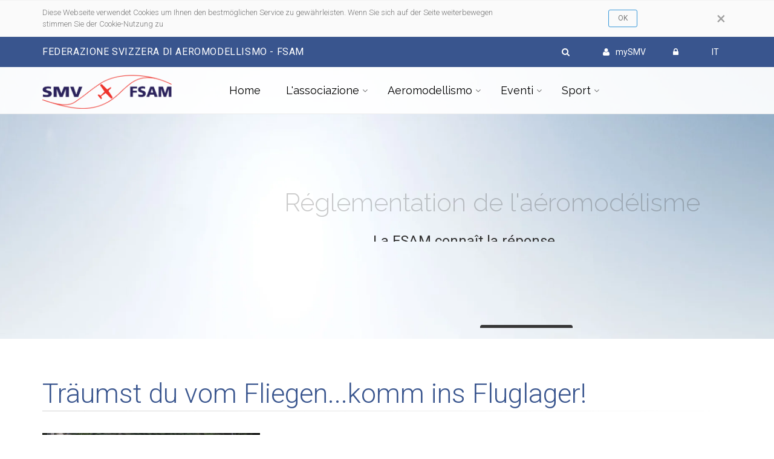

--- FILE ---
content_type: text/html; charset=utf-8
request_url: https://www.modellflug.ch/news.aspx?contid=30903&lang=IT
body_size: 44692
content:


<!DOCTYPE html>

<html lang="de">

<head id="Head1"><meta charset="utf-8" /><title>
	Träumst du vom Fliegen...komm ins Fluglager!
</title><meta name="description" content="modellflug.ch - Alles zum Thema Modellflug in der Schweiz, News, Resultate und Events, Fotos und Bilder, Sicherheit und Regulierung" /><meta name="author" content="Schweizerischer Modellflug Verband" /><meta name="theme-color" content="#39558e" /><meta name="viewport" content="width=device-width, initial-scale=1.0" /><link rel="shortcut icon" href="images/favicon.ico" /><link href="https://fonts.googleapis.com/css?family=Roboto:400,300,300italic,400italic,500,500italic,700,700italic" rel="stylesheet" type="text/css" /><link href="https://fonts.googleapis.com/css?family=Raleway:700,400,300" rel="stylesheet" type="text/css" /><link href="https://fonts.googleapis.com/css?family=Pacifico" rel="stylesheet" type="text/css" /><link href="https://fonts.googleapis.com/css?family=PT+Serif" rel="stylesheet" type="text/css" /><link href="/bootstrap/css/bootstrap.css" rel="stylesheet" /><link href="/fonts/font-awesome/css/font-awesome.css" rel="stylesheet" /><link href="/fonts/fontello/css/fontello.css" rel="stylesheet" /><link href="/plugins/magnific-popup/magnific-popup.css" rel="stylesheet" /><link href="/plugins/rs-plugin-5/css/settings.css" rel="stylesheet" /><link href="/plugins/rs-plugin-5/css/layers.css" rel="stylesheet" /><link href="/plugins/rs-plugin-5/css/navigation.css" rel="stylesheet" /><link href="/css/animations.css" rel="stylesheet" /><link href="/plugins/owl-carousel/owl.carousel.css" rel="stylesheet" /><link href="/plugins/owl-carousel/owl.transitions.css" rel="stylesheet" /><link href="/plugins/hover/hover-min.css" rel="stylesheet" /><link href="/css/style.css" rel="stylesheet" /><link href="/css/typography-default.css" rel="stylesheet" /><link href="/css/skins/smv24.css" rel="stylesheet" /><link href="/Content/custom2024.css" rel="stylesheet" /><meta property="og:image" content="https://www.modellflug.ch/NewsImages/30903Bild1.jpg" /><meta property="og:description" /></head>
    
<body class="no-trans transparent-header">
    <form method="post" action="./news.aspx?contid=30903&amp;lang=IT" onsubmit="javascript:return WebForm_OnSubmit();" id="form1" style="margin-top: 0px; padding: 0px">
<div class="aspNetHidden">
<input type="hidden" name="__EVENTTARGET" id="__EVENTTARGET" value="" />
<input type="hidden" name="__EVENTARGUMENT" id="__EVENTARGUMENT" value="" />
<input type="hidden" name="__LASTFOCUS" id="__LASTFOCUS" value="" />
<input type="hidden" name="__VIEWSTATE" id="__VIEWSTATE" value="0JldC9JGO2wYzYNII39GKzQslj1WgdfAr/PCgcs+RVzshvmG+PeppfoJ1h42nu/dtR+s+gPReMSEmbGyPeuV46olfTJroUuADb9TrrZbCddakyVjjGDkBHpY/SwJS5juZAhHXsFCGMVr3+2TEG/EZVI+knGYXDvnHJNAHJh5ZoYehMwlwyR4iAr8p60PwD6K+3rAxduVc2BZ+prtq/[base64]/j+Cr2R7B3W6AvXv3QsUySL92H+hNwFZrh5WgIXMQXSpL5EHJHw3Ye43lf2IKDpYkw6r3W33+Lh+vSAy1SPyPL5FxHUmSrQPTyu5y++KBtvdZILZLJH/PlCBoRTOv1xMu6uCUnXEwQh3C58vdKCjrvzigTDDOEd+0uUQhT0cZ1udMrM7Aj2X6nI+6oGbS39563cipFcsK/DXnCizlmI7LyiNgh9O79Nita378CV9iHZQvuVRYPf1TxxJ6MXb8XmtOcLIN9ET58DPHtRe5/KojAhdcuTkt5VO9NIuu7IBvGd6MCJ71Ygf/3/iZcCjQt3JRlfZxrMR4/[base64]/NaqcaMiQhekPwoCmwgOHiBpLRhWStMokM67TZfv06eRaWGDS0SKTa4OC4P/UjcltelOTGl3OguPbs2v1Nk17eFlnrX2YDM2+v8q2P9urnnMJkPSAQ/Ppxkkm/tdgpLnQHWkeQAD4ACVmX9kDwbbNXV1sVXgqrJsIxyYT3YoOt+EKaZLpUF4vDvGy5iEb/IXBBqQUYiLcMQVBtjFz7woZRvfBGgTWYxgnE+1jzy4GxbRYL5MbvLoPW+TRD50hYfv1g5rg3A3pZYUucVfi1BAok8L5HGACPv6+eo0TZr3rJA5NVrK+FsODx65/1ViG6kaaM1yNn9PnkmihDAcAeBw9izlDpLbLvlIcgb66dg0fNcBPOXMWJEasEPtU+qZOBR5uQxCvom0IWCibhYeMThe2Uc/2xpbKa1kmc7SJmE69t1Esx5+wX0q67iaCenbrUf2UG/Z1KzRYK8Ly2fSvbgW7ninfECe/BsNICvdV0l8RuwncoxurMtt9zv9in1UnucM3p32EP3BMERGO332RK0fL68HEfR906CBPNzFgVxEfKGLIz+T95zodi32pE+m//48AAyGKN2+rw8WqCaQHeYqG9B826IFjuX7nhEszB7FK8RgwnV+F0E0PEcu3U0O9JduxSj0mPO+hVN9D1IwJBz70mtwc/nxb257uStHut4/nWR92E4C77K7lBgo3eUvjRtalsJfswrUjqpO4tkB/vZv4jyUSQ8YVqzwneKQfeVRrlL+UsnaAPz2wM+ZiHNFxAJF+nTXCvqHeEgfda9JscrEu/R3orB09sT1531cYl4fTj+aXg/DxfTfoBBSz5d4kuWaRckNWqeGGfDJlBjOqDNqabNbq50noaMLT7M1Yrxh/dEh0XB99DtybWJVX2LMYE+7uxNMIjQuuwY2/q/9Bykr/roscf8qxS+mpPmG+bHHWw6kKqCaPsVdzLIa67p2+U7ybqOQuk5NEbv/SSZIPx+SILJZzQX4SLZYkGnbTewtmJUMMpUUaWHGOx00HpSypA58wkzZ9JU+UswmOoza2GuNKYdxAEbwcQ5VDpVrQY9gmArV7Hi5tmjcJlogziC4eE+JxkzI6YDfiuGm9zrYcQBQe62xsXu6w/ttaIUGmNfZel1g/imdDAECc/AHS2OYdb2d/Hvvzn42nsXmFsKmJ3GoRw7A201e9e6oZ25YTfimwJlMjP8/nf3ZDD8sNlYOHD97qzy0+WmVc820NoHQMlhWNm44mc9HJDOTETSNovulEe2vKkZ1NEddrPvFvtMSbFncnyEtNOeMdshlE0fgQjKEbwssM3io4y+Lrt3RSE7P9Ms/cr6uh3jeH0J7wxH2CGGaUV5XQKls+sPwSjcicZVPdFs8WOjPaBUFeJIUXkwC2IESt9QF/MXY3JfRojtjexEkI3Ef0GfV/DbTv7V9/d7cFEQnc0dso56M2dWhomkSM7tG29yyo2aSLFnUiwmABZue77xYp6Vy7g8INqd/an+PG+C3hR+U1Wj/qUV+sXRhcZnZm32DuFtGQzoYVzDr/X+Q3Eil9HZn4ogGMaGlFu2VfqSLXBlQCeCCwsa8TKwgKOlrplDrRk7sicivrtYW0bwttdHo55BvazZ7Lg2qI3CgdH2rNNrph62yPtue3+TQu/ylYgZVVPFkx3Jl6RrSO3fTTVLm4aiou37lnN8MSmw/g67yVQKK/+1g+gzoy9tx/6YpCGXMiUTEGFTD4LRwOWJz8m7uEAp9JA6J7lQGAp2VUJVgtNsd+NnmN8YYIObI3nRIWBiPs/[base64]/eo9FDdAbtH70P3BtIMTxU9IudFUvvFPe/eUf8FJsoUFF0WH9E7W+HsCLHmJo4zEmVg5ksuuSw9ZQcxHJACdDxKcx496eYX4enMIRo0UEMCwwA5xDifCP6YnUqya/RQer1BNFrLX1lPov76TWhj/AEnhjC0dEL5RxdqX+2U2LRkKBVF/[base64]/zmdZZQ6wjRSVoqn0UWfdjk4Tj9C60/T/[base64]/Ylm559SyIK98Zljw1h3ckQAXgjwMOyrHpSz27WzVkjNRnGzTzJANWcRexoCZSR7DkQysSyteNNBMQv8bOCW5XiquzjyrHMxkRRuONOYOrDRQy/E2OXgbkjJ8c8FIZL9MoI7jvnewPvwmVTLaxtcX8EQh3XhQ6eaV7moUjnCVBKjJYDMa7xoAisVSjfdcz5p3VdjnBCHSOFlQgzeYiCU9eNB80tOXwk2+IooU6h7ow49FKJHbLYpsoUDutPD8e7DKca4F6LmXwrzWbX/P7rkHQAxVwKkAoJ3L8BZl+VPsBvqw+UVVmaSnUcknibm/zdC+MjJRecSAmgT9Xhf5PfHYfFZWwhxeq3p26VMpkcJ98ymCd9XUHK5oi9Dz5pKrxS1zI9SLC+l8iSEphB2gfzZRxibGC4Jxiv8/PEFczP+QT8EhPqy/o674XWxqr4JpIQYakOUeyYtI3+nYrtGVo2Yx1vFtqlBWCOkyaJa4ADZBUJFCdP3z5YUsmWRDyYs+JWV8WNX9Bdl7OSFmdh0f50FneWQNGl8goDd8DFiVE5vHYKX3cP2oxlN17U+oaaW1lTYQMk+1Yl/QBhqppbVayHNtO8F9F/pSQ29T9hwuOQYl/np8LBcF54M4nGU0HhuLfJJbWf1uBMDKyNrBQH6nMjcuK+kWSJNh8Ug6ONA7RHXSxDpiHg1Jhfizs0KaH/ySe7RQccCCUeUkk4KBN6zI+Z0f1sSunPCI7zpo2U7yQSN/B0v3KBOEDVGgdd3Du/aCQPBCCM3eWtn9t6EtZZ3BbOhMaO7RjjtTd/OgLAeVukJS9/tRSyu58C1q9Tjsy7Dw/npkt6cvZnPtub6tWOt91cZxmH/kuvIDRwYr54Jyc+jnjogcjtZ+c0OhyEWYnk7g0HFBAZ6cwXUxPDh1bjXPkisgJwdMJ4Czxp7g/[base64]/w8SnA8JusXCj3FR+T4y/wTdSXG9o1NMppVDpuf1JHK0CPpu/lGx76iONsMvGVlwnYvd480X1zpB2f0BpmXW1/7ATjVFRcrJcCXgHnriULqpQs6F308oSnV3PKaDK7JokJKuM7Q0U7lRZ73loSgtHeDzeJTcBPKvUOhbzzsvY8gku2hjvyCJ0GyI8i7h3/LlxK1IlZri4ERq+2mTQ5moh63RdwmIG05m2vSYEcbjRlNTjgrS5sF8YxpvuF8CYHQUBV2y6oNPyEOWCdKawYhquc/GOp8JXDyONsrVEfwivGZFjpN172Kdas9fKwW9ss/+vtgPJS6MHcW5FWrV2UR3jru/J9jVGbpJCOUwwIwwH6TnR17D6GUxNx7WWuvWYqN/MXQLfyrraOBvs07OcIxLnKs3i2EeF9SVlbZ1D1TV44jsynHHYiHaCoOQZFoEjsdMRBNiVGphfcFQYai7tv6aorAhx36MLlbwEcxl8rO///r4//rFZajSTAVE4oDYKpP4QMJKS/9naYhErl8ajkLYmMA79jBntEQ2+AZp/VXkBP1qBU0HmxZLdv/0Vv3UQ76+gBfTOUCT2+01HDeSv4t9r7lRTU0cJXn4PLpK9HUhCAKJeqyK8ibjZoWx1irJPtO+Kjw3CMm1TWcbshefP7blZ3/yCfNRBl6rIRyM1OXhfCVIL3ApAaNygbpBe64Ak7SVX64CJz5ttrD3mOS94JvenMb16fVyoK+tIqwBN9NDmFxIvL1h4gb3iX0Kj4Cg6OaCddS1fUL3IcL/4G6cj8vqbb6fwaMqbaA2gaPbeQVFfJgwzsQbPVOdzVbaR/pKtlhD+aRXPvmsSQt7NqK48p/3u7vCko7Fq/Ttpgc3ptMMHIasC52kjXEM/Jqk2H3cVyE0/Md8fATJfqP9SlLeG2hneEZrfDfYBP7NMdJthcMKp/WtpzmwSl57WhjOcWwWsKvfovah/OP9QmEyNyPCe+1F4B0gCr9bhO1BkyfLlraoi2jxrUbg2uZ49bwqBEmq7T2s5jqRvgoGStiIj93GoXi/thXnxeV2BgMcQUT24W2b+U7Rd7Le8hIW+ggJbdagvICgueMubcTB044hvTZIrt7t0cM0LP09+bohzoqgowYVm0ISjXtiB8nvuy8otKThH+iDCq95Oi/AoA6hx6vR4VjVOAYVMp2vgNnC72xpmchJmhBRXNlBEmDZle4mbJSAq4cfCJKka0VFZ/XSgkz/qMrp+8oAw1hnum3W3vYKkkTc+EcNZb1IddV7/ze4bDbqFWkg5XUfT5v+I9gv1um0kMlfioFoY3+KhftMRaceN354xvIXaoGHwXs2E0QDsyOGeyWpmd9T5+C0WEYz5gIKeSYJgVUBsXAWcfAgMetL/OqRH51S9XCEsisqOOnp7Ly78f+atOBZ/KgxX/X3Vg/2wAGr60BiSw5mRT4oUgtiWpGUGREOilFg5mO7J6ZDmdLerENmQzLkK5ZIAYtPy/uUzdxmF6hGMT7n9ZL1fkPjHHY8v4vqtG/q4AjpGJXbhfLYavSwk5SZvZbPiLC2Jb6YtMAcrK+SObszjefElbY1qs2j93qcU2uic/GZUZbEMs7nReFrqHiEA7IwwVvDxzycxksWjbdjFg58h/lil14uNL/vQ0z3RXmKAfacZ6BCFqXskCutRBYTMn7Ih/WhomM7GFlcFocQ2raXs+LQ7AHXMF1cu0Gp2DZR3KD4q0lv610eyetVuW0C8+V3KqygklFR506OW2dF0eMtznRnsQt6EgNLbXtvpTEi4FVUNoZTfYZVFqGh09xAfo8gnNnNYx/w3Usz2Dy5Y767Cjabk1ei+756lMp1bNBPEsYtgS9eG4kDmZ8bn9co/sDYDYxllP6frQi/PKB+jbewrPx4LD+Y8d53iQbfzK8G5oOx0K7bWf4B9ZUmEtCUO6a/VqulTIXEliNthT0HyF8OMf4OwcE9ae6Ung9dWDEiEjeZFgHYVzCWsOIKU0xz+xuib/3KdnEl6HYooOgkrjkeRQ4FgUFYKJPRdeauqtdDiUmy0VVymHkgJOA206CC/HPzAyOeldpNJKGW5xOgXuQFZYtvLQjtu5HlNZvsnG2cn2UEgtdXt03qAQeapYdfpsyaq/R79ihtP3B4So/dmJgd2mAx/umzKplyA4Jq2a3bo5xndaReiECIozChMQW9qL0j8I62Dnchh/QPZhkUiAdj54RPddQVfGTl/rtLraKb+R55jDmttT+Oav/DEZvi2L5JG/dUjLaWby6DRYZjCHrMmJd0uE2YqOXuItgV8pbe5ouFWm11YbltLnl9tiPfBxxd/2G7hGQg0pcvn7t9i2yYVRTP56qd7r0/cojsEeTiv5OMu1IDqCcQtzQDjl0Y2IVHR/5YIExe3LElsZQIbBfguhEXru+QlqOYza6IW8DPOUH4uOU84mwp75xgJkYr2tOZ5aEudNtY1F+qA4Kqcg8Ww//CoUSXSeYRK+dEaL0nUsXI4IpGKkN6xAnjaZzFZBsSNVmVNzJuTpZA2Y1guT/[base64]/mCqu9MAH3FaWTI6nFcmpvkSYqkCAJIzsBKDxkRDBsi28SSxVyHyQsaMGR0akvhXXWpiBxj3ZLt0dSs5CRny7+Y3ETp4a+kejD6A1AOsszmJR3RX1tw7XNZGrb3rDe4ECdPdFYS6uHmNUqzvc83Y/6xNPKmMsaXRzTDVYZj6LjlayJkesTwOHrTwWKkZuh6kE5HDA1MAnpCKKNmUVbwJEA+JVWTQWUhXjZTxSNLmV40W36ZRiEJRckj3Au2yrxvrOYmL4eWGvuI6QB2MAq6l2a+y42iPeD7U0hqKq1NZD0N5/FLYpaamkJ8Acy0sfB+Y0i3fZYtqkMJBfgr1zRLzEWmHVYW2ruS2CJPuIKUREVJqfTZUZR/tW0DRbAzt2K94njhYefbNsh4cr+I79nUDGX351RDWVD1sfq7/56jRc3O3uFKF9j/UAOuY4jAHzwNBYbjaRwgZTddBwdHCgsC8TrEHz0zC1rm1/gsFH7aeHus47LOz9xob+MzlfTY3/wCJMel3xhkS/l94QzWkgmjIttNhUDzc733ZAog8Sf+xcTDO+fxDAzmNOq4i1fP99a0p8bB7EZ013+Ac871sT+W4/wRGAIEH3EdZaHnmZdE6HQDErsEGjsm8NAa+ewuYnfy1R8wqNSSiQ+1kFYv2ED/LF6cPetK/FHpQMtDFU/pIccITR85R9bXVhTX7y4aewiRhSV1i+XmngjG2sPL8Rn1BUDosC44+E0aPhieaPk4yBpJv/nDjPr9GGAxYCJS5DSjC6l+NE8u3mWZCWSnZkqeE0LoTJUpjjsNshLpajMl5lbssHgVr4Qj6a1g7Wi0zxTLpY9WbbGDQip2Z0JEX7+Y4Qoaacl6lYAhpAZpg/hH7xW9IzDtePBM3qGnxyvVj+V68EXSVzuoXsC00/GnyGhDP9EAzBmZh4ZAsh6Ab66OGOSjrQs+USkzjLhINsMtCaJnTzur+7AjlQR/FCrkc+RcjOPfgw+89GTwRqsmZqWWdDTIzhU+OwDXHI+U0h1dF5JXh99eAvTxNsM3vk5kRiuAVD59wrXu1mbE6a2TxgsBusMJo8RGdXgDS6Y/AdJXGFVCiL4nEGlIXpnx+cQhmWOwI0eeXRBWktzIjslwyHN3K5FxZenybBDMUsDHKcPl4ktlarMG/o0VOlGf06szgsihvdru23mB0iwh+PLSZQH9Jb+S2fnAIudjHvKiZiigw6/n8sPKQvO6a1hLZXBqmEU1HeThIPvuO6+M1GZWvddsRyLIx2QKhxteHkpDJ7ZvM/nix4SqA8YyKkIqOEtlrz1EvdP+EoGLQqxAWLvTBzxFBSia1ut4fHBrpnZ3RP7ihnSKZ6/bkI+RqkKjd0/spI5vvi1qLEV9FJyGs5jh/WG6KPqCDHbmaDAQnlYPSMkeHq/ugsNdQGmwwNF6KKdBArSamfv4NbXcw9xgO2X15BTJUutua4p0u+4kOVnhdCAVMSGizA9E+N/NFdFQh8FcUbNNcnScHXiSnr2UqvW63oaOR/glV4FXy0+ORKI/aQOcXCH9hHEnJyGKN4GmdcpKVGjYY1MZzylhwNzv6vle3468aXCAhCvWYoNnH4DXISHkEmTNbIzPLrDu4Nk7IdX6Cb3TcGfcQt6iCRLg2LIN+/i1ia07dZFJjfLpJkR0P1SKLkrXojzkZggMg0HguPZZeGRbDlST3DS21fBRnPOc74TVTEPUIc59K2PWzAd27u4jBnhM0Y3RgUQKUuohuXZkv+4VWBGBea1PlYSpr+sZpLzV84MeQUK9VZMQNEL4/574zHe4Tc6noxA80F8neaFv6XLZX19Lm1C34PpxTs/nmY/Y8d+8sZJppAkyhg0nFxDaf6pyAGMK7cufeMRtFvZ3SyzE0krQUpBHe+aiErSU63tvk4AAItkNxq74Skdae55AMeDXJTVv07EJiittVSgM7zDbMkkfmV9QhcAmOFAkxPEiozYYrnzYyuBH3FjqaYa2wVnRTknIRJjRYrQBn5uNnnaDfGLuj4lvTZJUKgUyKyIq/Ww1g1l7+BiAlZ82qYkHeHXQDJ2xB95a5KAHH2pn/CeMqip/[base64]//lnxbDx/iWlidafNaO2OO1bjPaepkm4X5mOYSBntduBfBRAcARNS1mBOdLAUsOsbW/RSu+A1I0Si4e/Mi68gX+J+MoYNHHp64HpYqc6yk784zLCIzBmTNhzh5LKy4hwCP4dRS7rTzRhUeiT/JeGMl1I2EKul9HR/stDXdt+YWzqCrWvUxThidXxMe0JTu79RCT80+YR8/5YH0TG2YOoFzZbnF1+GVuGIcwy4/Uum9WllwcdhwDHE1p9R2VwAvwKfB6Xp2rhX4JfZ/TCuJHbiVL1cmzyR0UxKePilXSYLkpkOMwIQzmXvOpCTJw1zY3woIKTsDIxqGsW0B9n9K0zTy6LvL5rjDe/W44hKk3u1u1/UBQVO4QyJNSU1ihEICJAALmzb6u0cIBGgZd41vnUIQKchDAPrM63YQmVj0iqs6HPZVV7jDy7KfaOBHSj3c7CmJK9es9txcDf56E0YPqPihZnr9em2ERxeKLMkv5m49n4EqlEpNxlTKUJs850lvS4OrW4FJet2MrcppeCug4IyZMak7fC6iYj71RV2lh0HNNEH5m5j/M86w2GvFMHdpqrCSwwB4KE76lZ6rkxKw1Y6YlA2hLjrxm1UFwfGq4DtK9AWBSXhu9z0ZA9Mvo29tpcaaZIYb0eRzlDvZSC9v+X5NmPouVNRZWbZsEYn05aeJCzpdL4+6ElbJhw2W5GvLLrjeRkfb7UqUswl77zi9w7cNbo8w1urfQtFbrwDW7/VNvA/fdr8jY8W3qhSrW9bYlVBqXfYsr2PUvSbagucUY2zJAavDXTp7lsLq5+/[base64]/yNBEEJ95+U4c3lu30beFHgZSGevSEy3lPQ/P4Yr3dWZOs7SRhqozbSvQfAjhIeHbQHJOwJDJO9OtbIt5mqy2l+wdzeI1KYDv7U+TQ+LsJ76HWuzjmqUlsd4zQZcJVQ5b6lw2JNev+l82Ebg42SGuGEmEskmWaMW+tjikx3oXXWOtFm+o3TbSi36pE3oevDbUh1qHnpeH7JKZ6Ny8MvWbMOvE/cvksIvyQyM+WRuZ0+7j4wjdVxXFgBb3KyfQQw6Jkg1y+Du0VObk/NuyxLnSDnEKhXcwEC/AWC0d7DKqu8C15mOcSN+TLC1oItVsc0dRzBu2XIt8PztquWgnl39kQpsqBmwuefV5HL6YRLiDLEIImP0CEv4Jui3G7DmaQwgMu6ZeU1ct7X1f05CFPruphFCjObHJk3G+jvc2fqI+orTqHsjBEoSTq3YfMHzP97+s5S13GJ8/mm0woF7ydkN7xe0ZI5c8a0a8XPT0/OTOAe0FU2jUIKeDIBW48EVAeY/MiYWLK3gSG9EVN413eiB3txJF64Y9cR2awh47UPYfy0fOKurs0234lSHge1y22MzcBEWPcoogVgT0FzaYLgw7iUbOis7sW94m/nHPIUYc9pO4B2GaXv91xEdTAs17nEKc3d6XzdPwqK8Pd6fuUvaqodw3YaqVGbukJbQ10jFJYVLnymZBZ3MgwAHeQLnw5JbjHtxqgUJdDN9mWGWO/0xjB1sYkRCfogkF6D8vSr+AkcI9YK+Yi3lwafI99QdXYQUj4lw9OG0VsxfXRKSDnzul4EcC4z4/6TP3Rp5R4ufDU9+oKTmU2pmW4OLbAAJ+YyuLmHsFFFtC8ZGnMNHM6uz6g8Cm8xrdTb04LkBzv7PYz2q+Ma5mMUcziy5mq8J2YfZqEAaGV1zCc7pQrlRaw8ckdwl8s27E1gPEc5+AIQ+S/beS0KenKyLxtBD/2m9VmhY5uPa6KewwlpLMRgREg5StqKQHkMmzNc32JunpLiaTwEmwFW4RCqFhP9llWgZpZNav9fyR8CXErR4Q8F5x/j9UBl6l/40tgrai6B145ZQW2ihMbjl3kafK8H2wF61izC/YI70n9BMNZabjiVF3mbiCJT7AHhoAk5nJlHEPGXXfwE/++batBlZAja9PlvtEAvhRivfN1b9clmA4fjrtuEJni7yPIV8ETTQuxrcACduOPkbA0le9lGUzXkpppObKtUEmfgBRX22gP1a0DBfYFd7+Jq/taTxRHCQ8+mxOzdpD7J2JKWkvb9URlC/RrRsyOy95vvaLKqVz2UoD6jqN4N4Ah8Pwxhv6Ayt7mZtUU/vJDOQ7b+aiFJH6lTnb9QUYRUAEwHlWgwVYj6JlK8wIKG0CK2KGUg1lIuz4Dmd+ZUES10sBM6fyWS66ohp2gG90X2whkLb+uRqMa/vfrVGT0qI4lHs8KudXV6C/0jpDMEiO9yfJSgAOO88G1SHfxfWvrW6Jk+QlpK1HxTWhmK06diADCoFFOOe0fUH8Cv5hKPorPMLGDgAg6C0JIb15i6K6JrlozY71amC1cRLD0Sw6409aZQEHZQyMTUn+Czttmg4IdPQhtwA1gc84vajjBOZLxI/lJsj09ehVuQY9aN2VkqCfSdli2uFgIJg7uGsrRtvngc+AoP4DPkHt1TZfuDt5ljRubpDewsZvBMZmtFcNXphGhv4y1YftkDM4R7I916ehcf30zGx/tLfgScw4SHbB767DfG3u3E+xHCrrrIWXh0z8DiZ9bGSxl8kxQO1JDBX8V6agQP7pwz1rwRrIUFlMxpRlqbtixvsnJGpicl8V1IHb+xRVO50Yt74lTghXhGNEl3rpbrvGD9mltHzp0Vs8G9FfPwVVZv9AE/+L606ugO1lgHvz1vWANEH+ZpKilfnuBtngAASGV+88uYMhCnRAuxPsj3MI8jFmTNaPzODu2NTG1GU/HmI6aozAbqdu1hGu1zdPTFd+WDLkwYbCtp449SShig4uuKmHmq/R6LDf4SSCECXiZjC5XT06fIZ9uyYUbvFCFNmqs2DQCnjT0QhDNXuh+/LUQY4caPKOfK7bXNfPJZzdO6fJB3IfhbDSXx86xFzZ0xngrDhBm0+RvTMMKcbPFx9PYcGbdYgE43m/bTRKlgzXraOP998WDdIpt2yJywPvCrScRv3R+OYrD6jsg6UzprCG5Lv+dEXigvdPhetIKJ3suzyZxAhI65/xAbqMOuKk3cJ/dI5/PAW/YCmrdeG1qb+DcNfAADCGRvvMXtFyWbL0pdr8Bemjn/hXmo5FpCJPnMpnq937XGq8bII2E56VEb02zvU8fdNGPw8cEDN79YZmnfEsnTnZTb7zbMh/OBlU19WgqqoBj9lVM1WlLc4xSz0rp1jVPmYUJ5ba3TN/OsHO2SmbA2i+gIJ7y80j7QOvfwgVpHWpsZBxuLNZ6etUL04juN6XuWnHQV0WvsoSZteMrP4431x2eJHbacVBowaT8+cIOmSv5+MEHiyFbLES2hXCOnNgueeCWJQ1tf94ujUQLOtCa7Zwn5TYz0ZlB4Kg6J/ZIgW6GYlDwJytGgeEvJBvVYjb6VMpOus1FhuHbQRhzNu8PpeH5RWSPrZvYohF8sGpjGtZKCDt4abo8QUc8F8l+drGFIT4gnbZSwp5k09uOne9p0Tn7QHaM8rWA4IG9pqmwl6k1zBvSajXIPWV6DI5w7TLyXmUhM8jVhdwriuxy/RwStQDNgoB0GA4MHLHnxGg2BE2hAHYL3tNHrpkqaV4gDV8/PQveKxNmn1IwOmgaejAGki7uYfXjmf2MVvndyyWudLA6rsSObvDH4kF70y+0YI6iLtDjv7AumXtutXcxVcKVW+VnrVnCyF6qz/7jxLZh7LBGN3PY046m8pQNdXoz9o6DvbijfH6boKkFAAb8SMMxJ053JWxsamG734746s/3GcUsk3P16VN2j6fCd+qExl5/[base64]/LU0q1UDtZJ4nBUmKlqbCy/QTbVdnti9442pXC/uYt3VTJiAvOgQ1qNNChGRI1rZzzgNdFOiXWipRD0Izzl3FtDG3Bgq3NzC415jchqVw55z63AO0Z6wzYh2gqqDQuoO6xpudQasgHtP8lrB2n4jB50LFmaPQRA5IPHDVEqOQKvj9drmOC/cQVOgnq0Zgnu795TVljfXREDY1x0ObNw/BwAY0A6AyOAt5ngCS28HZjVCo4HDi+hv98/b7Bt5wpLVQxkOBMfIIUAFOfsZkeYXjmTGWXnTYGHBR/4gy9GXM+w14An36AmaoNK1avoMxYwUE0g1yGaFTU2fQOj1GyyL8zE0JrjYqwWoT5H+m+aDpN4S4CGH/zVJBiGQ+JSZoxtvu354xYQZqSgQcxZpkK6ErzP1vSokOAgCmc33ogOgXyrmCq1QpPCOVni9ar0Xl87t+lJCbX+npVEPiTtCf1zfSjDm1HCrtZOVjAoYqsBfe+hu+FDx5SSm6IPklzV+/fyUyejIii/SWkMJ9ev9n+9jLGr1iODpdNJmg2/5sdptZ7AcVR3rP5et7L3dvYS0Q+r4TZODxKUGi8dX7ZLoZ6P3a+qwp6TtdToe+lFSZhtIpYz9J0jLk4+KrIoKuXanpPjMJX/2ePeYdwc9fubRjglMHBe0T7WB3KOUwi2kJQIV1XdcKtt710qG7pVnFRyBTKmW22KapQe7RV4ZL/pMc3wEcgDSbMvX+VTpejUN4qVqeCbRxLki7hrUiGVmqFOXYG8+ZmVZ2FiLfXpbnNjNT/bXBp43HYS2z5gXvl/[base64]/xqZAxw3gf8SHFkF7qCy+7EXMYQwghsR1FTkcEWzn1gq3ew6N6cICjg3rRTe2alcPOoVo27zxLbpnPkTu8okgELXnfV/l3fnlvPtoK3GgXjvrOL7YBGvoOSofncMe6kYEKk6txJwulq16cgX4LjvdYsyBuwdQe2VFx4ETkaTQtie0K/71EV0xGxVrcQlVebhSKDL1VBHrSGUH91QJOwCyu3cGK4Z6R7v9SEp1pxyBsdLXwWLDZvXrNVgVyTRQWLD5hU4rdF5lr34fOz3ukkv10o32wxshykkLohHx9xcH2KVH5874hiLqQ7MCJjSCqu4fHhJ5+ISbOmWy8JOAKLWtsg3WN5bac7zKnJ/fd0A/[base64]/sB+sSZq/OFdX5n8zh4cMpaloGzxUJ928+4CtJWVX8IdDNoyBuKC9oVPSDdJS8ZSG9kquh6WfhICGMdYFgT2Wc8RXqG3dXUfFFKXDawwFYH+oi6CzBbnJiF8BqvGDdRE4P6Jh/S6xhfPrSqXabPJ1IlugqsLdpXwjKLvvj1l+GmyAlqMLx47EgaREsCsO0rMX6s5f7acgfV3wVZV7T34l8vZFDEZ3Ag03UEDwzVtLF+ywb5goul/LHoyxHCWsgHv6v6qrFdwzYohq9AmbB7+jbR5gXu30MO8FDQ2SJV+yeML3mJuZBHZUXjnFBiWHnGfsm3yGv6xODRZUBuvGUQno84P7NJiVF7YwOkBjN2cQ48TWnrM5jniVhCOt8xwJzYKEH8WAvZQgvFoIu4O+s3KNQ2tMW4QD0Fi0e/QeXZJL67aM+Bis9oVUI0owEn1zf9FqvKlz+sYuzayHPQjppQk53piIGnHbvyXgoQKhDkwSm7eGY3gCPzoLMyOc3s/+3y04DmHit1PbPwbioy7YRqubhEqH18T74yKG9RGd6yVYQc6AZEVZQ+EGH1qDOebyZocswTvxubsRDYf5IvtKyvbPZAUzw9Mm8DWX2vguWFXqAmS8EiFKExWpuRAL8RefcW/ww+46tuvVXLBSEx+knUpElHyvnQtwAgWLxThCMwwAA1yrODN5pXxV22OJkK7GGgqM9DYFmC51OCvK2Qwk1muZb5tuEe709DENsUIu76QOBfs56oCZJ1REOYs3F6sioOUtzmhQC5Q+TS6ap8IblgQha1ZPhZG5X89V/VZopiKLyUGlEyLOixcQrCnCf7NDeMeA6u/soje1Bh3Jf72Lfbu16CKw1o9PRFQfwP4dfeDYXp0htm+cWZ59iXxJ5h/DAhfXtaCqYdjnbBHYLZgsm2TeJil0dbqNLtcujeQF7UXAArCV5x207oiyZGNbYtCePXs2ySM2Kt0pMXpvSTjT64nER3FO3VxX1wW9WRyapJHnKoOqeG5PixosHEn8XU1kjV0eSwiT0IZnl7bFWWb2VUZ1FNVoVI/XfkC878S/gU2TcxBnE3L/400C1WX4mRLLIGNIsp8TXDM3s3SEdljnfHqlWdjd7y8TpIvzYaRDWxe64cRmxQOofMWmSIdCvfCGDFZCOf/qwqeHiMQOSRahbYq1IWbBW67cpDj5KcjXpaOuG7RjzoHPRTM3fi2uKrADw9nZHmw18Y3IhAaIMaqA6m0NH4D8iFlNuyoGciQvyip4o71XRpHw/wWIZbOLO/lR9YXYli1t/XejUeLMNDnXexwl7pJpJQBoIrLWHKEyPvIaqWVFYmfpNRAWYd4R734gkn07XpViQfPISwWT73xM+nOOh2JKrwguz3XSYGYlyAu83lSAvW6EfqKDWQZDYzP4FgcvZI/eTVNeNndcLc8igyDZ9W8rkAz4ax0W7gEV71A0nt9fFEkF1Jc8iPuH4NmoXvOe3UIjdvevEf+xPI+2h93Hm/dCGq1XCkHEHYRtfI7XLaKFnT9m01F/oWCgBz6sqM7nkolsEL0mV2T0ujoz9puNuraAnQbkkfVNUf3Kv4hgBTIk16LmvY/AfzdsLatYqXIMaivGnvcZ+RS2QX2Lj3+ss4+9YcKXfY+Uui6ZNb69KRK6WXxgVlLRSe/Pecle0TQgnnRMlnlY8UFiIlsbznf1nR0zsbREnXLidyXO7L7yMfyipocYfookfGBSHdzIMFzWToOXs32XbO2YpC4zdfMA8WFzKvisWGiGxAcqJorSEljDKyR44MPw6YnC+ri3upO08/Cv5VUKGovzvbB6AWN44EDuXaOwDFu980JXZI2LtmzRHXjtFU6n+Zz+3qGo/O6v76s1rC6hwDljGuRO4etpkx+RW3MHFby3K1UvnFO5KxPmYcr1NldQhgBUrZI2Ixi6KUYHv50yJ1abvIfZSO1Xx4tUNyOlG4uCmyju2hEOe6sW+SnESwZNrIRqIlOIaYxu9mXlL+mUonk/4L4aFlnWRhN163dTzTQBzAmRzZL68AGKaUXAgwBaaTkzaRcWwlmHTwgIiPEs0oHFRiGUL4XamWqHplhpitmqc6DG/XPF5OE8OnGwOj/FgwEugxR5c6lvB+FFqMZgGVh2MbfeRSThkzriVsU8QLwcp447koGMt6v84Nmi/2nDG3rgpkr8HsidO9eAMM29N0SA6NjkVpo7IV6PBs8lym12hzpoLi0ko6DWwbx7R4TUHqGjzbcNavV4N0T9c0tM2JpaFEv14GFXHK5MKMEXLZis6A2SB1LQO2awfoCsdfFPjEomP0lMg0aXBEpIKY/NlvPMq7Pp5EwvX1lJTpSD3T+Nf4CBj838JUYo4AealVoY7wK7GBvLNjBQc3Ft6KVKG/Yd5kIk5WfUJo80+8NyS6mGTLaXNX4X7ghrMl547usMsvMV60Gg3HXViWXhL+8ZJTOjlRJzsXILCPFTsxP4s9m/VJyGNeLStScTMKRUVQ0WttGqUAeKglxRNkqci/Tm9YYM6/AF9Eogx8lkXoj3Q+17Ob9ITFQApAK+q1Teme6vBhqL59a/jCWBANW46gqPfQ8XM/UjzpTvD4aee2ToecM8JnhG/vBh/Ray4bPnqL8W7KQv49hyL9K44GL5IcWN5PsWIyy1HEqi6PHS4LhAKP/Ty7A5dmhfIHl4aDwwbOu2tTDoveyeaW0JKTTZCzsTQsQ3OK5imJ92s61iXrxzMoz0Zh1ADkpjl0xv/TMpgpRfGr23DT9FFfisfgi7Ncl8JhNOzADaiLVUIjxJzhX8ec2R0Mvicp7shFa0H5rvhLLZNCRxrK4W4pxPrULdQDwmScTyRlrL7WGIUuV2AswPHj2/oZ2zJw0I9MJ0wFwXrGbJw/[base64]/4SFmDHuSuz6ols2QtTNh30CXHy4GGXbAOzl/9rx2KbXMBs8buo2ohXCuYcijna+FHaIPLf4dIiGmwg/05Qyg/Xrh08G2whTMe5czmOywAlUsxlGFAQbOmW9PS078XTWkXl+w4+bU0GTweV7jQT4D2TvOwoxgp8RyKDfooSC3EEUnyKrla9dSjPLh0gIA2R+bICOkEZJUK/rLZcpfrgnLZYgU6bNi++V6IBlJwBf1njt53GHu3eFrHTeldHorcUmDzCf6vH0UnZyEP4s8bn1aYPoGU/rZkw3rtucoTOFdmtUG4Ylo1F6QmWWNEEY27M4WspNzqGJIMesM6a9CCSzTrT1m7hAw44CzllggkEzhG1KUyt8TVsalpC4bjISDTKE620lyOEwG772+UZ4j9LrGplRQf1wy5+8nl7A6mDKD6bbLj8Yw+cLB6ug4AQOKIEzF0yeT7fYMhDAj7A/E3n7LYqvcBhJJ3O8CKahcH/v/QyahYjaKmRSkgjvc2Eep899zea/x9ds/Oyd3KUR3BeGLL/ElysD+gSoFnBuMQIcKwrSsbglcTQIolX+2QCM6bPtuGEcugD5EYLwhuCdq0O1aqM9y8ayYqU4Ol84zJSu9nBXC14b7n1xcODLtPe+jY0F7O6l5XpKQ/fJsCObNpx/1CBY37CfKpjSPPL9fSLPcY/DJVep/Z7CHWqJtUdn18EOpcR8MMuIXYDvp0ADvFQkwx4lcS5lDzFtUL3hmEA4E0FvDsnKp5iqhVMW4artcxo+X94dIWynSuVuXZq7lzQr2BYjLtLdZ9FXKthVBcUaR4OuXUmcazRL1+yLoheEulrl7peHkmlh/5xLgx4cdo1y7SK3L1ARIzmCGoqpRJkDuzqxJf8rM98xHOZqpbX6YGubkmsNqQ7LhkePujqY+SmV0Pcl2oi1LYyURMdUwV/furTlZI38Q7RKbuDBvOxUdCUftF1pxBfeWOzoExE6CI/iS1y81F8KHKOoYjHdv0HZ/2G0i/x03li7l8MWYvfGh4kP550yX1hRbxMEdYsOuHYq08Zb6H2kytedazfxwbZl241m0LI81WWAHNsbZRWGpl6tDhLeTHbUkoZrzLXtlvkEu0LRal63nI99kJLXa5INKlmlVgS9X/m3xTJAX+WVlZZjNq/YKFHDwVLjE+VfCMYzaKU077Lb8lTrIlwJd45btD3Tu0Bmo0WpfI88Gq16rcouV7izaXBK3MEZLWXSBq3zK2rJdEPeOdjf6EAgQVRFuGllAlsbj0pcgE4+xpjWx5gEQSRTL1wEiqjqecDPtA1CHFt11TPuqCbKuid39NQqUx3xUzNPOtLEPdbTHsFExDpeUyb++9G5/2RHDuxrZYBfjU5XE0Scxo0y9DtezH0dp5hoN44ACCC3PqFFn+29VpqNGy8QhEDnxfDeiMTWl6TXB1wPOCWt9PtHV0NdK7ZwCcRuwQw4SREfTW+5K+zFt64ZjHq9Sl0xBwv1z4yyfZYQgFweWTJXF1w1MjmQ1fIjWf4OswXMe71N8NsXvyUNjzYJ3sPKakmyC/27nBh1F6FKUpYcZ5RsMIV2QtO+57hm5kk1UsgVD/Z6LzcyWEBseBotwVrb/v1juBph/dcIA8flOg1WKRopP83cR5q1+GU6bu6duX4vHUz0SrW0D797lXyRuLX3fKoxNu5tOGisbxwSHgOqYK/IxEIdeSfdauiIl6n2RN3HOvtTbxFLk1LbjAihvhLbxHbpZZciI7LpuvHxhrm2ZcYtZ9K8TElEdg7+ERHbhW9dRkFJsk2fu7bx/[base64]/in9o6vFbqZBFteu5dVhtCU9mRR7zM2HTW5wpLiT+wz12DPaXb4zjw8zGF12/BWdoV+R4ki+1nasC8LN2h05fe1vm9PHGlyWtCaNJVXz2lgTwbGiClv+XVc6Am0iH1XrXpmERYMAQljFAfLmnRlxZAtxOcV6896a59shmgdkSe6vx6QYqIPGwDIn26No3gjB3YvNc5m5krpR0ZNPTRww/1gh1cWb6z4fOiOpT98gsutFa6/mLmubo0Nllc0egX2w4J9mB0slT+Sxcq7vPq8Ty52BZCYRa3/q/PN5eK7BLBshqDMm0lihNyimjJM6bXkETh/rJ8c2v66NjztGBwdtqUOzH4GH/wrVL36p9RRY46A8fnIfcLbDMvQK9W3acJ6XVuPCl27r9A4spIhHqHk2Etfn0GAl3FS09NOkF6hardTCOiYswHrqItTlgndQeUCJNcAnZWrjT0hh8U2zU6ZiQRw5CkvyD/YUo+rKaC6gtJ5ZbPI4rsjyZzk1Q6ximINq7Wm8azyqklbO+O3ad1onIYPsukAHrpmegcckhAqn1LocWLnBN5LccrLfUyCUEuPE2gHFtjToSKx1ywZflkPso3GverDY/+dCUtuEoKH/Ff0ArBuX6LerNCxl1tzj8wyQ+9TkEXi43kROQLRpQKMd6InCHidzAFpCdEvFFnLS7Npuwgc+QEs11WG5eISkGRF/n0N2OEXD6jQspnloyYm/98iYhJnKdJ+8uqV5X0E6wF3W6Nq9y2f6erTEgXkn+yBu/AimbuV/OrSFK2o29O2adtgDvIT30y+xRwfBHf/0fvL5b4ZycQF7hvP1le7B2FqCAjvFTEfpY4DxJOFRaHtCObBEB5gHzsHazTXtYk2sGDWRk9c96CnM40LnbeE/mVh18j9H3FV2Od47vYL+L1a8YXJi/CtCUlUxQ+8vEO/S1vjop9T8nKcOBAcI6HzQR32v5Guyzm//+vTnyjj5MRhdhw2bAiKZ1gybCB2DWtBoMPWVj3TPTaWtUkZz5qjPOXolPZI33Bdefx6yHNYGbjoyBE+SBvYqcj/1a24ZS0dMcTNWgV5+DrsOamYab3ynguzrV153HWPb8wOSr5xSCmpG0Xb/G2mbeeTIvIOQPEQBzZqaWqMaho6u6EfNjz2gHFBMa6bjg8VWu8eTGoIn2dXC8s9qpz90g3vKdNo1YRxx/aFr1DBFqHJexpAw1hjlvqVNsvfDoxnZq8KT4InqYKUcE+tXf1Q/A2y8woyUEknGtjPXOpjvWUnFFK64uVvGCPUzzfhkAm+X32X0c/GJkdUhnVtZOcI2gt3tXqmSX+KTCw2yoSzg6dDtHayIly4x/0+NMhPj33MKq1ztLQZc5NQOAYxjt0LIHiM9n7H/87fNc8pyv8kao4B3TmoIVdShxbQGetWUyGEn1J0vly/HViWd17tYBhFALe5QQljiYqKv1TLILX4Me968+izJwFDLqVCrnRWz2hc6yKEARPlf/dPEHg4UqihYMzeQGfoUp/DxqhHz1MbUaKEUk/0X1ajeJ820+cmCuzFu/PpxnK04Fyhb76r35St6H/xVyRD6a2WJYLP6mlEPnwknuGE3Q5FHkmbMIt+c0N9CywlvsQEKCIjvhUK9jximuYJj2Y2TE1I1qzznPbhv6+A/f+A6YYQFNV9+kZmxukZt78MrGz2Pmh5/5p+0F2khxWM3lANapWUBPV6Ux4mlQp8LChUGGRXUooDB8Sc5eGc77o+cM4Y2/CNZeKIXwlOQuA1KXrYOPbcWMikwaaiuV3sGJo4MqfhToMagKv8Wd9tiDT2BQCCoMmvYD1GWUqAsdEa7/6/F+haAby5mdIzS2UgmNoQR0VMz29SFPoxTkeZ+KvPfeyz0IzJVyiDk92+vHCU+1cLM0Xr1B6an6Llg+2WZuH+VGy2jdAfcQ4IXlWp7ZZKFA7EprnKaDbIDxY/M8eH2PNZqgMILl5VZauMS75SfMaCoI491UxZeLXbp2gGvy3+cY4ZRuXEd5RSlgfHaRUP4TcJiTr81YRDZa4V4uwVpaLe75w4eus/YYVnfA/xXMJ7SRqoUfQ3krKit64nLbOVPq4e3BVtdX0A+EHJu+WkhZBYW7zCGXe9QxIxig57NAbEvhAxthzy0yorsUx9NiPM3FU9arTlkN6Vtd06tjfzvASphvum3b1i2KgsWBJb96Xj/81zhHVsZt743iIrBYHrGXb3gQik9ZJMVh6bYOpBkqZYcS2s1gMIbiq/0oz7+yyYAhbyn4dcbQlg5ftCvg3ooB6aktnbfvMthh50BZIYZhf5NgcEU6+qP+aalwOMYif3HuW8lYWgiR7ewmNwtrHfyl26Um3p6T7OB7rXeuReN5OddIdj/CUoMZq35zobk3Q1zqPpfaNWH/1fYey2cSPiRscpQy7iPl5d2TQYcjTn3IlpqHNWTBiItixqyS+72fENf/zLaAgom2gB6O7c1lwfMv59qrHrR7xD4UMP6eoONJiBNapjjaw6ep0AYVU8W5NdDiYbAf4rhgVe/B+xBWef/hsrOrgqnA1+GnQR1AJGhvQ2xxajKFDpVNAs7fSPcutToVlzlPQwppkAD997FlLK9fqIpt2OtILCUbGocGPts0Egs8rgaeE+YnKywS8YAb6KJ5VQ/Rb3rCyFfWHp/Q/3+kazUAUxMUq5BzZrb2EKRcpcCAUoi63esaDBK/8nvZMPMm7ELddfYFvx1+OWNjRcJpmEz+ARI06ylDEQkR/HaKOSSdTmRVDv9pwKyQYZzNmOzSMY23+UbE2KW4cDqX1bWcU13x+Id5j83LER3C0kMLxSlLwgESAOTyLALOB/TEH14zPqnZ3osZbeymGnp5R4UJs2bORL6bS7m2rn1YCyp6BQnTmPOC4YJ9zAhc5nDKNFUK1KatvDg6sIdJ9FbgPRQUD+Ljvs8zD82hrZwTljUs2RtU7HjBEstAOy5iZLOUGU6GGz65dqdlOK204zmnPAJnUdd2mSfnhOfAT+rIXRLq7KPB0/hletbXmx69dLfmHGfp8g5nKVF3eRkE6VIfhgiC4cWA6IMsms0xsclTEyYUf2YqXPXi+ZaCRed5fHGHi34wJHWX+kBvUEMHOnQyWRUxEJkg0SASWNnBcXfwK5eXQqRH0c22Z6QTB13R2SPcQ4XPQrOC44WXF5OHn/TYhNHVQbcOF2SMbc7D3KnD7x+ORHbm1RsWM6nyrxdz0fsb4sn1j6Lshtg3hnQ8pJQoZctxeQrwOPbnTm2R/D9H+xSMwmpEjUbOGUB8MFX+ZyxW01SFGZkCGfl8NHfg0iCYDsmT7gB+gMER3EAyeveXvSXZ+t2nuhnVJTrWA33ArrWz5P417TwIigtebalpCrQE+/VMY0EVzkP/ueg9HujX7xefmc7ScZd0dUVa7oQDaggbcgvo4f8/uOnH4ol1b7BbMVsayIMEtfHw3eSQew19aybiv4p/3tMfGupIqOT91gsLFawA25Za9fPHyweYbh4r4F+vDo6WajFp10eSYWIV/3Jfqjf+PNdHz5sXFThlO3hpZVVUkXDnN/xuAP5HyYhGcKeYPY6Fu+txmAsVwjCDcHM6AcREDfviLe5gH2kdIgrwdTSaspiZssks/48LWdqeCeqSR8KIyJwo2q+3OevScRk7jYgHql4dXSjTfaloh+O7QAesegtQXR/BDiax/1q8QOPYj5uUosYyZjCZWYnXQWPLahB9gif1BkE7UOoDxJo0FDITiW4tNrd3FvH8/R8uo/YzojyfLBMymfBs1eucBOhDS7u97kshTksWPAPW8By6puLKiF7IYSEFIb7KxlgiwWVoeJaJ5fk1uRh12hE5oyYOEnsmEeS/U4VB63rAto4KPM+ai5zt7JSgj1UVDyQdFLqLdi32Uoskix3B0Vbdx+JGEhrSRqoUi5pSE3oo1vYkpSfyR5xNgEfZiVBKzr6BvMj0X/J2Ka3AXfj/8swJPxnIhDjNwMpBSUJvTCU3AXRNAGReYAnDXLotmaZT4yN95Wtzzcglbw+j6Oa9K2XQSA4e7/wGdeYw6zYOPSuPpJihscoB1rCBXnLQbqTa9pgHJIgw2K40ycvXNHbXfRmh8wnxdLIuPmkihTvl5qlYqaGC3G4U9DK3voDRSp4eUrP2PR4UE2vUdtPkP87vDC+Nu84YZeI/UV+hqVUy/Ja5rbQQG5GXiH9/2YXtQuAVJpxy8oIE9k6lxZCt6n2FCYArUdT+f5+51jftIIKAqglP7mDPovUQnKi7ykqAxPZeDAY9CD31JpGSDRnnMkM9WSboCoDb0XYFCgeOzqJrKe6N8fON+FJbEGrDoT8imM6Rn3J6KWkF3SZGtprZAPDje3PY3LwDzGFHhtH8N+hVV7XQ238aG+/W2fCyiMApYz24SBJKwAmzmB8b+pai8dWtNsrg5v5Cfx2JGUE0PX86xiY2KEYo007MFy2Ij2N1+mq5wXT6qy4Zqkmdd/TGsm8yH6ZbNn6lQBT/5fx0WT5bVOwWRyIMoUMzIyLYDEGBP/QrTwxiWrYOCpVFYK3gK+smbVsyKXRHBBElxjPl17CQZeCps3uLADK5E47tRbyZlrwqaMJNtdG0URYkDr1FCWhVqR3cHrdCV3kvYJYwuT8en1n+538iKIo0np8pTMBq/Q9mcDsc3uc98jIpzX55aLysXU9Bf0x9syT8v3TA4pfWke9G/xDLhhLGTymjQd0AZwvR/x6I/5GJsbIA7fhLoJG0qd2TZrpWzMP0kXeZNOEkxOtQyAW9eSjaHOnceKbo6IOlQk+H9N4NM/u4Je76BRXRBkcd0YzlvcBAf6VBPsvcnPKbnI2DCE+zT5H442wr7B6UvT6JHYgVTjf0C7lK+K/4sPc/+5EuW+0LXOZrhsclFzZut3nVz0g40CCQ3qjVpEO9kp51NYkoWHzOk/l/GAiScxaE4n6smSK+pmIghNPtSMKjLN5rbVBi66thw8LtVv2kOlCieybi4eduiPbSynvHr2PUxIcUJzPZ9nVbCd268nDwucS5W1YCh5zzRphbRWaQdmi2aGs82qx0ztp3yH/0tQxDs5McFrdrVO1Uvp7w+STtypublrt+lncbeanvtKuj1HHTC2jboaSvySiM1uAwfvhgnwIcnDWcwv9u2DJMK38Qv5w2B7F8KOlD8WBk42G7yQAiNw11vxHVZcnb+KQRTS2thhrVwKqAylznKGB/4EVWdbak0T3mhccF8Zrh2RtEPMexkOkjf8HwNysMi6mN4hoHzq3nNzj/OE94UlmnIOEx/qWX0BaCVgBtvDV8K5uU+RTUiXFtqFXnGVUJxIzm7FDj0kEpy5omW4JeIxKI7URtZPwnlWPY2iy6QAtwfJ6ptJS15AWL/Ug3h5BLWVZbXHuEwB1ydnzQ3Zs4ILnL5YhsPrRyfmV/ZJpNQVUD2sw1s/7HruDwkQIosfoEe4br0PzDzwuE5WfmfGi83Lzh4eA6S1HaR/rmbRxUoDFnH2OMw0yNVrOgEJKVQ99OM0oRM/k+AbB8lKA7RrLi/zM2ENqL8xunynl272yUWZglgJyJcAlnteAZ1H8HoCU+KHQ/DrP8cXvT55h38PeB8U+en4fk95MNKQcj2m5g/e8ckCMhrE7fFkc3rpmO0yDBZ6mfCM4P+M0BAYwjric1pt0E6Sue4I1XxJLhEbiDLamjIh/Y/PFDjZ6A5rCfIM5X6C/fnw97PMKYOjvtpyHFk9RW0dvnhMLvsshcP8S+7yrZn+5BzXLIA85dhG14I3SMlvetFGMNKmcaC59OcVeq6JbFi67i6QzC3NprXgL36/5ovHrtyQ5CgAVJGYgXRuqDO6kgnWg9rVkXOJo3mIbIsTxtG7VGMjoL4CK9KBQziPiwboVQD6/Sm+nwsFj6yChdMeOb3wcwXE+v/ts8W8iAKch5z2/XLrvnfccOoRbEbBCjZGt8HQT/wlRcYd/PpdKG3wo52FEOg6wofHataOrGJTlblbCaBe6R4u1kzZj1iUQQ5iqB/wlEO0OAQxm2vbcd1/dxlHOa+ngTprt//zRISwBAed+KWSjBJmkJAD9x4/PqvEbGc253MNlRg3MwVtiMG8wuUtvZ04h3JcfVaRhKFQ7y5us8oj5lAhQ1RxTQH1iFfbK7uEqxKkePwh5LseO/DhduA3jklwhj34yMrExTUS9LuVvnbXy55KdOjhgMCPEUSC7fGNPxwnEsfHjia0OkeM1IW/Siavd11nNEeGh8JaHBUuPrfJ0TWrMmY3M4US7eBc0WPF01o80DWenDbAoPMvpda4H2uxCs2P+lzhd/GE9DUPnMRztEr3K2nnGcO1EwodrnF7jCTQpTCG6jITNhlXr1Fpa+qLtTPpcvGbOTXxwy7b2CfrTpWetWLBMQwRm+QuZgO/fn0jeQoW55CXi0vgxoanCXInkACJlBE4zUqgFj1dd+WUC7mt4Ye+hy3Jq3VjNjYfSY2toXU/mklXrfHl8KZNhMBtvxS1ZWItLNshq/Gtfzq6MlXFRvtPyB374GeY7Vi4PmsMg7tVt85ACu7ADWfKayB6J2tyudc/qpwOxW4JWiHB8pKdvR819dBkBJpMFEg6XcAlVbu4XMjYLH17N1gHaG+lq/h8HQP3XVP8IGRg4YYo3xVDpjyRis+fYANsdJbiwNvunGhGGuNkBT106qlVqpaWXhcOjCPYNAO6njvd3D99tfyN180nmL8ISJIC69tcAocEezt4mq9J88UcMzTaG9NJUJJemh6jTrOOotqZ8bmybkU=" />
</div>

<script type="text/javascript">
//<![CDATA[
var theForm = document.forms['form1'];
if (!theForm) {
    theForm = document.form1;
}
function __doPostBack(eventTarget, eventArgument) {
    if (!theForm.onsubmit || (theForm.onsubmit() != false)) {
        theForm.__EVENTTARGET.value = eventTarget;
        theForm.__EVENTARGUMENT.value = eventArgument;
        theForm.submit();
    }
}
//]]>
</script>


<script src="/WebResource.axd?d=pynGkmcFUV13He1Qd6_TZDro-c5wsUWURMc6S4__nxlaUw4XxJ27KLNv72WmkuXGStOUdKX9duiokgCvx3dv6g2&amp;t=638901608248157332" type="text/javascript"></script>


<script src="/ScriptResource.axd?d=nv7asgRUU0tRmHNR2D6t1FqVi9S87WlejAJ0N2R0N_ZvXi_LmmYaUFY3MvBkDrV1ApPUwfiGLXmYX-oyF6QQq-DuWivEI-f4fYhIuMAWBkN76oD0LIomQfDNqugfSF0IrjkYAiL-h5ia0kqXZKj8Yg2&amp;t=ffffffff93d1c106" type="text/javascript"></script>
<script src="Scripts/WebForms/MsAjax/MicrosoftAjax.js" type="text/javascript"></script>
<script type="text/javascript">
//<![CDATA[
if (typeof(Sys) === 'undefined') throw new Error('ASP.NET Ajax client-side framework failed to load.');
//]]>
</script>

<script src="Scripts/WebForms/MsAjax/MicrosoftAjaxWebForms.js" type="text/javascript"></script>
<script src="Scripts/jquery-3.6.0.js" type="text/javascript"></script>
<script type="text/javascript">
//<![CDATA[
function WebForm_OnSubmit() {
if (typeof(ValidatorOnSubmit) == "function" && ValidatorOnSubmit() == false) return false;
return true;
}
//]]>
</script>

<div class="aspNetHidden">

	<input type="hidden" name="__VIEWSTATEGENERATOR" id="__VIEWSTATEGENERATOR" value="CA8C29DA" />
	<input type="hidden" name="__VIEWSTATEENCRYPTED" id="__VIEWSTATEENCRYPTED" value="" />
	<input type="hidden" name="__PREVIOUSPAGE" id="__PREVIOUSPAGE" value="Yw_DbRrc6h94Ym3_6rxhOsUxceUxXOl9RWKLPpnH2XngVA1X2Zy8DtWn7dmVDNI5WMv98ADwbD3WiMJv9vnwhw2" />
	<input type="hidden" name="__EVENTVALIDATION" id="__EVENTVALIDATION" value="TW0p3cEceYifkDtSfxe275ZLOASGfttXuL4P+csa/yH9tSxlHLL4qPMp7pWNqFqd1snS50Yz2MapH312T4X6am9vR/zVEIEiojtvDJ57jwLwTrpztKA1EPvsUZsjLPpRb7tYwnTIVV749u+8RFXQuK4B9hoEPxZcBznbgddhypNtjoffRp/7Aiu3ytJUvI8uLyMgGzZxipuRje2KAc64TSpBgxz91XRYeZ/hqHvTNKzkSWyidHybwWguOqX23F8Fvn3s7AaWrHZg5lCoNXXb0bEeebZYCeR8CHIumrbf/wmvAsINIZMb0YDKQBMZD0YomObLMW49lGhE44Kb1Y8fqPQyvD5GT573uqDuUgPNQMP0SP/WM7xNcPifX6vHQ/vLeOiybHhe7MiY9kmHTSgORRHJGvDB27+n58lX5uctSF/owoJyJ1R7to4q5bg6PfLtW/wqHDtrtiVdBas8thTuHe8bJ4/QlemeWNll8y+a3FUASB6lnr2QTnwFoNxEem4ma18g8qoYgszBRuCCTDqYxhko444eW1qt6D2EmqO5LJUgWSWOcfGl4MLdbpWz1cWNNe5/g0n/MOaPc9/bBqt64I5RccBu250+bNTCXuA05vvDtse8lG7lvSyIAsJuJhglPo2Hg1ptoPoPYNUUGcjWXODVm/EroCc90sSkQPCN4KcfFKKrPvNZbggaX/FJ8w1mWAeT0lWgS92rDvIvHoykxu547BqjzAACn2YfV+Kt01dPAyVxYmMYpUyzjmmm7VGOBdqaFMSZ2X5YWxz/lzxV3E5D6l6RYN4DERKM1OUjSzQvQlJo1ikivYxPLy7TPzeRneBNk4+/jwVEmLJyY7ijbTP06g3mAd26lvuuU7496nLiExKSVkXKf3PX4mifwP5FKmZrtwX8x6Ix4lJxvD9zw89QcgBhAJrZ6ZdNUrB83obcZSLkZ8FpxVRwYtcPE10l" />
</div>
        <input type="hidden" name="ctl00$hidTAB" id="hidTAB" value="#htabAnmeldenundRang" />
        <script type="text/javascript">
//<![CDATA[
Sys.WebForms.PageRequestManager._initialize('ctl00$ScriptManager1', 'form1', [], [], [], 90, 'ctl00');
//]]>
</script>

        <div class="scrollToTop circle hidden-print"><i class="icon-up-open-big"></i></div>
        <div class="page-wrapper">
            <div class="header-container hidden-print">
                <div id="PanelCookieAlert">
	
                    <div class="announcement light-gray-bg">
                        <div class="container">
                            <div class="margin-clear alert alert-dismissible" role="alert">
                                <a id="CockieCross" type="button" class="close" data-dismiss="alert" aria-label="Close" href="javascript:__doPostBack(&#39;ctl00$CockieCross&#39;,&#39;&#39;)"><span aria-hidden="true">&times;</span></a>
                                <div class="row">
                                    <div class="col-sm-8">
                                        <p> Diese Webseite verwendet Cookies um Ihnen den bestmöglichen Service zu gewährleisten. Wenn Sie sich auf der Seite weiterbewegen stimmen Sie der Cookie-Nutzung zu</p>
                                    </div>
                                    <div class="col-sm-4 text-center">
                                        <input type="submit" name="ctl00$ButtonCockieOK" value="OK" id="ButtonCockieOK" class="btn btn-sm btn-default-transparent" />
                                    </div>
                                </div>
                            </div>
                        </div>
                    </div>
                
</div>
                <div class="header-top colored" >
                    <div class="container">
                        <div class="row">
                            
                           <div class="col-xs-3 col-sm-5 col-md-7 hidden-xs">
    <div class="header-top-first clearfix">
        <ul class="list-inline hidden-sm hidden-xs">
            <li>
                <span id="Label3" Class="HeadTitle" style="font-size:Medium;">FEDERAZIONE SVIZZERA DI AEROMODELLISMO - FSAM</span>
                </li>
            <li></li>
            <li>
                </li>
            <li></li>
            <li>
                </li>
        </ul>
    </div>
</div>
                            <div class="col-xs-12 col-sm-7 col-md-5">
                                <div id="header-top-second" class="clearfix">
                                    <div class="header-top-dropdown text-right">
                                        
                                        
                                        <div id="Div1" class="btn-group">
                                            <a href="/search.aspx?lang=DE" class="btn btn-link"><i class="fa fa-search pr-10"></i></a>
                                       
                                            </div>
                                        
                                        <div class="btn-group">
                                            <a href="/protected/mysmv.aspx?lang=IT" class="btn btn-link"><i class="fa fa-user pr-10"></i>mySMV</a>
                                        </div>
                                                                                <div class="btn-group dropdown">

                                            <button type="button" class="btn dropdown-toggle btn-link" data-toggle="dropdown">
                                                <span id="Label2" class="fa fa-lock pr-10" style="color:White;"></span>
                                            </button>
                                            <ul class="dropdown-menu dropdown-menu-right dropdown-animation">
                                                <li>
                                                    <div id="PanelLogin">
	
                                                        <table id="Login1" cellspacing="0" cellpadding="0" style="border-collapse:collapse;">
		<tr>
			<td>
                                                                <div  Class="Login-Top">

                                                               
                                                                <div class="form-group has-feedback">
                                                                    <label for="Login1_UserName" id="Login1_UserNameLabel" class="control-label">Benutzername:</label>
                                                                    <input name="ctl00$Login1$UserName" type="text" id="Login1_UserName" class="form-control" placeholder="" />
                                                                    <span data-val-controltovalidate="Login1_UserName" data-val-errormessage="Der Benutzername ist erforderlich." data-val-validationGroup="ctl00$Login1" id="Login1_UserNameRequired" title="Der Benutzername ist erforderlich." data-val="true" data-val-evaluationfunction="RequiredFieldValidatorEvaluateIsValid" data-val-initialvalue="" style="visibility:hidden;">*</span>
                                                                    <i class="fa fa-user form-control-feedback"></i>
                                                                </div>
                                                                <div class="form-group has-feedback">
                                                                    <label for="Login1_Password" id="Login1_PasswordLabel" class="control-label">Kennwort:</label>
                                                                    <input name="ctl00$Login1$Password" type="password" id="Login1_Password" class="form-control" placeholder="" />
                                                                    <span data-val-controltovalidate="Login1_Password" data-val-errormessage="Das Kennwort ist erforderlich." data-val-validationGroup="ctl00$Login1" id="Login1_PasswordRequired" title="Das Kennwort ist erforderlich." data-val="true" data-val-evaluationfunction="RequiredFieldValidatorEvaluateIsValid" data-val-initialvalue="" style="visibility:hidden;">*</span>
                                                                    <i class="fa fa-lock form-control-feedback"></i>
                                                                </div>
                                                                

                                                                <input type="submit" name="ctl00$Login1$LoginButton" value="Anmelden" onclick="javascript:WebForm_DoPostBackWithOptions(new WebForm_PostBackOptions(&quot;ctl00$Login1$LoginButton&quot;, &quot;&quot;, true, &quot;ctl00$Login1&quot;, &quot;&quot;, false, false))" id="Login1_LoginButton" class="btn btn-gray btn-sm" />
                                                                <br /><br />
                                                                    <input id="Login1_RememberMe" type="checkbox" name="ctl00$Login1$RememberMe" /><label for="Login1_RememberMe">Anmeldedaten speichern.</label>


                                                                

                                                                
 </div>
                                                            </td>
		</tr>
	</table>
                                                    
</div>
                                                                   

                                                    
                                                </li>
                                            </ul>
</div>
                                        <div class="btn-group dropdown">
                                            <button type="button" class="btn dropdown-toggle btn-link" data-toggle="dropdown">
                                                <span id="LabelLang" style="color:White;">IT</span>
                                            </button>

                                            <ul class="dropdown-menu dropdown-menu-right">
                                             
                                                <li>
                                                    <a id="LinkButtonDeutsch" class="btn" href="javascript:__doPostBack(&#39;ctl00$LinkButtonDeutsch&#39;,&#39;&#39;)">Deutsch</a></li>
                                                <li>
                                                    <a id="LinkButtonFranz" class="btn" href="javascript:__doPostBack(&#39;ctl00$LinkButtonFranz&#39;,&#39;&#39;)">Francais</a></li>
                                                <li>
                                                    <a id="LinkButtonItalienisch" class="btn" href="javascript:__doPostBack(&#39;ctl00$LinkButtonItalienisch&#39;,&#39;&#39;)">Italienisch</a></li>
                                                <li>
                                                    <a id="LinkButtonEnglish" class="btn" href="javascript:__doPostBack(&#39;ctl00$LinkButtonEnglish&#39;,&#39;&#39;)">English</a></li>
                                            </ul>
                                        </div>
                                    </div>
                                </div>
                            </div>
                        </div>
                    </div>
                </div>
                <header class="header  fixed   clearfix">
    <div class="container">
        <div class="row">
            <div class="col-md-3">
                <div class="header-left clearfix">
                    <div class="row">
  <div class="col-md-10">
<div id="logo" class="logo">
                        <a href="https://www.modellflug.ch/">
                            <img id="logo_header" src="/images/smvlogo.png" alt="SMV/FSAM"></a>
                    </div>
  </div>
 
</div>
                    
                </div>
            </div>
            <div class="col-md-9">
                <div class="header-right clearfix">
                    <div class="main-navigation  animated with-dropdown-buttons">
                        <nav class="navbar navbar-default" role="navigation">
                            <div class="container-fluid">
                                <div class="navbar-header">
                                    <button type="button" class="navbar-toggle" data-toggle="collapse" data-target="#navbar-collapse-1">
                                        <span class="sr-only">Toggle navigation</span>
                                        <span class="icon-bar"></span>
                                        <span class="icon-bar"></span>
                                        <span class="icon-bar"></span>
                                    </button>
                                </div>
                                
                                <div class="collapse navbar-collapse" id="navbar-collapse-1">
                                    <ul class="nav navbar-nav ">
                                        
                                                <li><a  href="/IT/home">Home</a></li>

<li class="dropdown  mega-menu">
<a href="#" class="dropdown-toggle" data-toggle="dropdown">L'associazione</a>
<ul class="dropdown-menu">
<li>
<div class="row">
		<div class="col-lg-12 col-md-12">
		<h2>Federazine Svizzera Aeromodellismo</h2>
<br/>

		<div class="row">
		<div class="col-sm-3">
<h3 class="title"><a href="/IT/cont/1">L'associazione</a></h3>
<div class="divider"></div>
<ul class="menu">
<li><a href="/IT/cont/10">Comitato </a></li>
<li><a href="/IT/cont/2">Adesione</a></li>
<li><a href="/IT/cont/3">Statuto</a></li>
<li><a href="/IT/cont/4">Quote sociali annue</a></li>
<li><a href="/IT/cont/280">Assicurazione</a></li>
<li><a href="/IT/cont/8">AeCS</a></li>
<li><a href="/IT/cont/60">Veterani</a></li>
<li><a href="/contacts.aspx?lang=IT&catid=0">Contatti</a></li>
<li><a href="/downloads.aspx?lang=IT&kat=57">Regolamenti</a></li>
</ul>
</div>
<div class="col-sm-3">
<h3 class="title"><a href="/IT/cont/101">Regioni</a></h3>
<div class="divider"></div>
<ul class="menu">
<li><a href="/IT/cont/102">A&eacute;romod&eacute;lisme Romand A&eacute;Ro</a></li>
<li><a href="/IT/cont/103">Region Bern-Oberland-Wallis </a></li>
<li><a href="/IT/cont/104">Region Zentralschweiz</a></li>
<li><a href="/IT/cont/105">Region Nordostschweiz</a></li>
<li><a href="/IT/cont/106">Region Ost</a></li>
<li><a href="/IT/cont/107">Region Nordwestschweiz</a></li>
<li><a href="/IT/cont/108">FGASI Svizzera italiana</a></li>
<li><a href="/flugplatzuebersicht.aspx?Region=0&amp;lang=IT&amp;contid=130">Cercare assiciazione / campo di volo </a></li>													
</ul>
</div>

<div class="col-sm-3">
<h3 class="title"><a href="/IT/cont/11">Dipartimenti</a></h3>
<div class="divider"></div>
<ul class="menu">
<li><a href="/IT/cont/12">Presidenza</a></li>
<li><a href="/IT/cont/13">Finanze</a></li>
<li><a href="/IT/cont/14">Sport</a></li>
<li><a href="/IT/cont/15">PR & Comunicazione</a></li>
<li><a href="/IT/cont/16">Promozione delle nuove leve</a></li>
<li><a href="/IT/cont/18">Infrastruttura</a></li>																	
</ul>
</div>

<div class="col-sm-3">
<h3 class="title"><a href="/IT/cont/30">Commissioni tecniche</a></h3>
<div class="divider"></div>
<ul class="menu">
<li><a href="/IT/cont/31">Volo libero</a></li>
<li><a href="/IT/cont/32">Volo vincolato </a></li>
<li><a href="/IT/cont/33">Volo acrobatico</a></li>
<li><a href="/IT/cont/34">Volo Veleggiatori </a></li>
<li><a href="/IT/cont/35">Elicotteri </a></li>
<li><a href="/IT/cont/36">Scale</a></li>
<li><a href="/IT/cont/38">Elettrica </a></li>
<li><a href="/IT/cont/39">Razzi</a></li>
<li><a href="/IT/cont/41">Droni</a></li>
																			
</ul>
</div>

</div>
</div>
</div>
</li>
</ul>
</li>




<li class="dropdown  mega-menu">
<a href="#" class="dropdown-toggle" data-toggle="dropdown">Aeromodellismo</a>
<ul class="dropdown-menu">
<li>
<div class="row">
		<div class="col-lg-12 col-md-12">
		<h2>Tutto sull'aeromodellismo</h2>
<br/>
		<div class="row">
		<div class="col-sm-4">
<h3 class="title">Leggi e regolamenti</h3>
<div class="divider"></div>
<ul class="menu">
<li><a href="/IT/cont/21">legislazione svizzera</a></li>
<li><a href="/IT/cont/22">Aeromodellismo nella unione european</a></li>
<li><a href="/IT/cont/280">Assicurazione  e aeromodellismo</a></li>
<li><a href="/IT/cont/19">Sicurezza</a></li>
<li><a href="/IT/cont/210">Associazioni di aeromodellismo  </a></li>
<li><a href="/IT/cont/220">Aerodromi </a></li>
<li><a href="/FR/cont/260">Nature et environnement </a></li>

</ul>
</div>
<div class="col-sm-4">
<h3 class="title">talenti e consulenza</h3>
<div class="divider"></div>
<ul class="menu">
<li><a href="/IT/cont/230">Promozione dei giovani talenti </a></li>
<li><a href="/IT/cont/241">Scuole di volo</a></li>
<li><a href="/IT/cont/242">FAQ</a></li>
<li><a href="/IT/cont/243">Esperti </a></li>
<li><a href="/IT/cont/250">Scuola e aeromodellismo</a></li>
<li><a href="/IT/cont/255">Distintivo di successo</a></li>
<li><a href="/IT/cont/310">Professioni dell'aviazione</a></li>

																		
</ul>
</div>

<div class="col-sm-4">
<h3 class="title">Servizio</h3>
<div class="divider"></div>
<ul class="menu">
<li><a href="/IT/cont/270">Tecnica di construzione</a></li>
<li><a href="/IT/cont/290">Hall of Fame</a></li>
<li><a href="/IT/cont/300">mfs - la rivista modellflugsport</a></li>
<li><a href="/galleryoverview.aspx?lang=IT">Foto</a></li>
<li><a href="/weblinks.aspx?lang=IT">Link</a></li>
<li><a href="/webshop.aspx?lang=FR">Shop</a></li>
<li><a href="/meteo.aspx?lang=IT">Previsione per il termico</a></li>

																	
</ul>
</div>


</div>
</div>
</div>
</li>
</ul>
</li>



<li class="dropdown "><a class="dropdown-toggle" href="/calendar.aspx?lang=IT&amp;kat=0&amp;typ=event" data-toggle="dropdown">Eventi</a>
<ul class="dropdown-menu">
<li><a href="/calendar.aspx?lang=IT&amp;kat=0&amp;typ=event">Tutti gli eventi</a></li>
<li><a href="/calendar.aspx?lang=IT&amp;kat=1">Dimonstrazioni di volo & Esposizioni</a></li>
<li><a href="/calendar.aspx?lang=IT&amp;kat=20">Volo libero</a></li>
<li><a href="/calendar.aspx?lang=IT&amp;kat=21">Volo vincolato</a></li>
<li><a href="/calendar.aspx?lang=IT&amp;kat=23">Volo acrobatico</a></li>
<li><a href="/calendar.aspx?lang=IT&amp;kat=24">Volo Veleggiatori </a></li>
<li><a href="/calendar.aspx?lang=IT&amp;kat=22">Elicotteri</a></li>
<li><a href="/calendar.aspx?lang=IT&amp;kat=25">Scale</a></li>
<li><a href="/calendar.aspx?lang=IT&amp;kat=26">Elettrica</a></li>
<li><a href="/calendar.aspx?lang=IT&amp;kat=28">Razzi</a></li>
<li><a href="/calendar.aspx?lang=IT&amp;kat=29">Droni</a></li>
<li><a href="/protected/addevents.aspx?lang=IT">Inserire l'appuntamento</a></li>

</ul>
</li>
<li class="dropdown  mega-menu narrow">
<a class="dropdown-toggle" href="#" data-toggle="dropdown">Sport</a>
<ul class="dropdown-menu">

       <li>
            <div class="row">
                <div class="col-lg-8 col-md-9">
                    <div class="row">
                        <div class="col-sm-4">
<h3 class="title"><a href="/IT/cont/14">Sports</a></h3>

                            <div class="divider"></div>
                            <ul class="menu">
<li><a href="/results.aspx?lang=IT">Risultati</a></li>
<li><a href="/teams.aspx?lang=IT">Squadre nazionali</a></li>
<li><a href="/DE/cont/9">FAI et CIAM</a></li>

                            </ul>
                        </div>
                        <div class="col-sm-8">
<h3 class="title"><a href="/IT/cont/30">Categorie sportive</a></h3>

                            <div class="divider"></div>
                            <ul class="menu">
<div class="row">
  <div class="col-md-6">
  <ul class="menu">
<li><a href="/IT/cont/31">Volo libero</a></li>
<li><a href="/IT/cont/32">Volo vincolato </a></li>
<li><a href="/IT/cont/33">Volo acrobatico</a></li>
<li><a href="/IT/cont/34">Volo Veleggiatori </a></li>
<li><a href="/IT/cont/35">Elicotteri </a></li>

                            </ul>

  </div>
  <div class="col-md-6">
  <ul class="menu">

<li><a href="/IT/cont/36">Scale</a></li>
<li><a href="/IT/cont/38">Elettrica </a></li>
<li><a href="/IT/cont/39">Razzi</a></li>
<li><a href="/IT/cont/41">Droni</a></li>
                            </ul>

  </div>
</div>
                            </ul>
                        </div>
                    </div>
                </div>
                <div class="col-lg-4 col-md-3 hidden-sm">
                    <img src="/Imageupload/IMG_7391.jpeg" >
                </div>
            </div>
        </li>
</ul>
</li>


                                            
                                    </ul>
                                </div>
                            </div>
                        </nav>
                    </div>
                </div>
            </div>
        </div>
    </div>
</header>
            </div>
        </div>

        
        
        
     
    
            <span id="FeaturedContent_RepeaterHeader_LabelTitel_0"><div class="banner clearfix"><!-- slideshow start --> <!-- ================ -->
<div class="slideshow"><!-- slider revolution start --> <!-- ================ -->
<div class="slider-revolution-5-container">
<div id="slider-banner-fullwidth" class="slider-banner-fullwidth rev_slider" data-version="5.0">
<ul class="slides"><!-- slide 2 start -->
<li data-transition="random" data-slotamount="default" data-masterspeed="default" data-title="Regulierung"><!-- main image --> <img class="rev-slidebg" src="/images/slider_bg.webp" alt="slider_safety.png" data-bgposition="center top" data-bgrepeat="no-repeat" data-bgfit="cover" /> <!-- Transparent Background -->
<div class="tp-caption " data-x="center" data-y="center" data-start="0" data-transform_idle="o:1;" data-transform_in="o:0;s:600;e:Power2.easeInOut;" data-transform_out="o:0;s:600;" data-width="5000" data-height="5000">&nbsp;</div>
<picture class="rev-slidebg" src="/images/slider_bg.webp" alt="slider_safety.png" data-bgposition="center top" data-bgrepeat="no-repeat" data-bgfit="cover"><!-- LAYER NR. 1 --></picture>
<div class="tp-caption text-center large_white" data-x="center" data-y="50" data-start="1000" data-width="1134" data-transform_idle="o:1;" data-transform_in="y:[100%];sX:1;sY:1;o:0;s:2550;e:Power4.easeInOut;" data-transform_out="y:[100%];s:1000;e:Power2.easeInOut;" data-mask_in="x:0px;y:[100%];s:inherit;e:inherit;" data-mask_out="x:inherit;y:inherit;s:inherit;e:inherit;"><br /><img id="logo_img" src="/images/SMV_Paragraphen.webp" alt="Modellflug Regulierung" /></div>
<br /><picture class="rev-slidebg" src="/images/slider_bg.webp" alt="slider_safety.png" data-bgposition="center top" data-bgrepeat="no-repeat" data-bgfit="cover"><!-- LAYER NR. 2 --></picture>
<div class="tp-caption large_dark text-center tp-resizeme hidden-xs" data-x="400" data-y="200" data-start="1300" data-width="500" data-transform_idle="o:1;" data-transform_in="o:0;s:2000;e:Power4.easeInOut;">R&eacute;glementation de l'a&eacute;romod&eacute;lisme</div>
<picture class="rev-slidebg" src="/images/slider_bg.webp" alt="slider_safety.png" data-bgposition="center top" data-bgrepeat="no-repeat" data-bgfit="cover"><!-- LAYER NR. 3 --></picture>
<div class="tp-caption text-center medium_dark hidden-xs" data-x="400" data-y="255" data-start="1300" data-width="600" data-transform_idle="o:1;" data-transform_in="y:[100%];sX:1;sY:1;s:1700;e:Power4.easeInOut;" data-transform_out="y:[100%];s:1000;e:Power2.easeInOut;" data-mask_in="x:0px;y:0px;s:inherit;e:inherit;" data-mask_out="x:inherit;y:inherit;s:inherit;e:inherit;">La FSAM conna&icirc;t la r&eacute;ponse.</div>
<picture class="rev-slidebg" src="/images/slider_bg.webp" alt="slider_safety.png" data-bgposition="center top" data-bgrepeat="no-repeat" data-bgfit="cover"><!-- LAYER Link --></picture>
<div class="tp-caption text-center xsmall_dark hidden-xs" data-x="70" data-y="400" data-start="1300" data-width="400" data-transform_idle="o:1;" data-transform_in="y:[100%];sX:1;sY:1;s:1700;e:Power4.easeInOut;" data-transform_out="y:[100%];s:1000;e:Power2.easeInOut;" data-mask_in="x:0px;y:0px;s:inherit;e:inherit;" data-mask_out="x:inherit;y:inherit;s:inherit;e:inherit;">&nbsp;</div>
<picture class="rev-slidebg" src="/images/slider_bg.webp" alt="slider_safety.png" data-bgposition="center top" data-bgrepeat="no-repeat" data-bgfit="cover"><!-- LAYER NR. 4 --></picture>
<div class="tp-caption small_white text-center" data-x="600" data-y="365" data-start="1600" data-width="400" data-transform_idle="o:1;" data-transform_in="y:[100%];sX:1;sY:1;s:1400;e:Power4.easeInOut;" data-transform_out="y:[100%];s:1000;e:Power2.easeInOut;" data-mask_in="x:0px;y:[100%];s:inherit;e:inherit;" data-mask_out="x:inherit;y:inherit;s:inherit;e:inherit;"><a class="btn btn-dark btn-animated margin-clear" href="/DE/cont/20">en savoir plus<i class="fa fa-arrow-right"></i></a></div>
</li>
<!-- slide 2 end --> <!-- slide 1 start --> <!-- ================ -->
<li data-transition="random" data-slotamount="default" data-masterspeed="default" data-title="SPHAIR"><!-- main image --> <img class="rev-slidebg" src="/images/slider_sphair.png" alt="slidebg1" data-bgposition="center top" data-bgrepeat="no-repeat" data-bgfit="cover" /> <!-- Transparent Background -->
<div class="tp-caption " data-x="center" data-y="center" data-start="0" data-transform_idle="o:1;" data-transform_in="o:0;s:600;e:Power2.easeInOut;" data-transform_out="o:0;s:600;" data-width="5000" data-height="5000">&nbsp;</div>
<!-- LAYER NR. 1 -->
<div class="tp-caption text-center large_white" data-x="center" data-y="50" data-start="1000" data-width="1134" data-transform_idle="o:1;" data-transform_in="y:[100%];sX:1;sY:1;o:0;s:2150;e:Power4.easeInOut;" data-transform_out="y:[100%];s:1000;e:Power2.easeInOut;" data-mask_in="x:0px;y:[100%];s:inherit;e:inherit;" data-mask_out="x:inherit;y:inherit;s:inherit;e:inherit;"><br /><img id="logo_img" src="/images/transparent_sphair.png" alt="SMV/FSAM" /></div>
<br /><!-- LAYER NR. 2 -->
<div class="tp-caption large_dark text-center tp-resizeme hidden-xs" data-x="600" data-y="200" data-start="1300" data-width="400" data-transform_idle="o:1;" data-transform_in="o:0;s:2000;e:Power4.easeInOut;">talents for the sky</div>
<!-- LAYER NR. 3 -->
<div class="tp-caption text-center medium_dark hidden-xs" data-x="600" data-y="255" data-start="1300" data-width="400" data-transform_idle="o:1;" data-transform_in="y:[100%];sX:1;sY:1;s:1700;e:Power4.easeInOut;" data-transform_out="y:[100%];s:1000;e:Power2.easeInOut;" data-mask_in="x:0px;y:0px;s:inherit;e:inherit;" data-mask_out="x:inherit;y:inherit;s:inherit;e:inherit;">SPHAIR vous rapproche<br />du job de vos r&ecirc;ves!</div>
<!-- LAYER NR. 4 -->
<div class="tp-caption small_white text-center" data-x="600" data-y="365" data-start="1600" data-width="400" data-transform_idle="o:1;" data-transform_in="y:[100%];sX:1;sY:1;s:1400;e:Power4.easeInOut;" data-transform_out="y:[100%];s:1000;e:Power2.easeInOut;" data-mask_in="x:0px;y:[100%];s:inherit;e:inherit;" data-mask_out="x:inherit;y:inherit;s:inherit;e:inherit;"><a class="btn btn-dark btn-animated margin-clear" href="http://www.sphair.ch">en savoir plus<i class="fa fa-arrow-right"></i></a></div>
</li>
<!-- slide 1 end --> <!-- slide 3 start --> <!-- ================ -->
<li data-transition="random" data-slotamount="default" data-masterspeed="default" data-title="Nationalmannschaften"><!-- main image --> <img class="rev-slidebg" src="/images/slider_swisschamps.png" alt="slidebg1" data-bgposition="center top" data-bgrepeat="no-repeat" data-bgfit="cover" /> <!-- Transparent Background -->
<div class="tp-caption " data-x="center" data-y="center" data-start="0" data-transform_idle="o:1;" data-transform_in="o:0;s:600;e:Power2.easeInOut;" data-transform_out="o:0;s:600;" data-width="5000" data-height="5000">&nbsp;</div>
<!-- LAYER NR. 1 -->
<div class="tp-caption text-center large_white" data-x="center" data-y="50" data-start="1000" data-width="1134" data-transform_idle="o:1;" data-transform_in="y:[100%];sX:1;sY:1;o:0;s:2150;e:Power4.easeInOut;" data-transform_out="y:[100%];s:1000;e:Power2.easeInOut;" data-mask_in="x:0px;y:[100%];s:inherit;e:inherit;" data-mask_out="x:inherit;y:inherit;s:inherit;e:inherit;"><br /><img id="logo_img" src="/images/transparent_swisschamps.png" alt="SMV/FSAM" /></div>
<br /><!-- LAYER NR. 2 -->
<div class="tp-caption large_dark text-center tp-resizeme hidden-xs" data-x="360" data-y="90" data-start="1300" data-width="400" data-transform_idle="o:1;" data-transform_in="o:0;s:2000;e:Power4.easeInOut;">Equipe national</div>
<!-- LAYER NR. 3 -->
<div class="tp-caption text-center medium_dark hidden-xs" data-x="360" data-y="150" data-start="1300" data-width="400" data-transform_idle="o:1;" data-transform_in="y:[100%];sX:1;sY:1;s:1700;e:Power4.easeInOut;" data-transform_out="y:[100%];s:1000;e:Power2.easeInOut;" data-mask_in="x:0px;y:0px;s:inherit;e:inherit;" data-mask_out="x:inherit;y:inherit;s:inherit;e:inherit;">die Besten der Schweiz..<br /> ..geh&ouml;ren zu den Besten der Welt</div>
<!-- LAYER NR. 4 -->
<div class="tp-caption small_white text-center" data-x="360" data-y="360" data-start="1600" data-width="400" data-transform_idle="o:1;" data-transform_in="y:[100%];sX:1;sY:1;s:1400;e:Power4.easeInOut;" data-transform_out="y:[100%];s:1000;e:Power2.easeInOut;" data-mask_in="x:0px;y:[100%];s:inherit;e:inherit;" data-mask_out="x:inherit;y:inherit;s:inherit;e:inherit;"><a class="btn btn-dark btn-animated margin-clear" href="teams.aspx?lang=FR">en savoir plus<i class="fa fa-arrow-right"></i></a></div>
</li>
</ul>
</div>
</div>
<!-- slider revolution end --></div>
<!-- slideshow end --></div>
<!-- banner end --></span>

        


        
    <div class="container">
    <table class="auto-style1">
        <tr>
            <td style="vertical-align: top">
                        <br />
                        
                &nbsp;&nbsp;&nbsp;
                
                <table cellspacing="0" id="MainContent_FormView1" style="width:100%;border-collapse:collapse;">
	<tr>
		<td colspan="2">
                        <h1>
                            <span id="MainContent_FormView1_TitelLabel">Träumst du vom Fliegen...komm ins Fluglager!</span></h1>
                        <div class="separator-2"></div>
                        
                        <br />
                        <div class="row">
                            <div class="col-md-4">
                                <div class="overlay-container overlay-visible">
                                    <img id="MainContent_FormView1_Image7" src="NewsImages/30903Bild1.jpg" />
                                    

                                </div>
                                
                            </div>

                            <div class="col-md-8">

                                <h4>
                                    <span id="MainContent_FormView1_HeaderTextLabel"></span></h4>
                            </div>

                        </div>
                        <br />
                        



                        <br />
                    </td>
	</tr>
</table>
        
                        <table cellspacing="0" id="MainContent_FormViewUebersetzer" style="border-collapse:collapse;">

</table>
            
                <br />
        
                
                <table cellspacing="0" id="MainContent_FormView3" style="border-collapse:collapse;">

</table>
                       
<div class="row grid-space-20">
        
   </div>


                        <div id="MainContent_PanelHealAllNews" style="width:100%;">
	
                            <h2><span id="MainContent_Label3">Alle News</span></h2>
                            <div class="separator-2"></div>
                            
                            <span id="MainContent_Label4">Jahr</span>
                            &nbsp;<select name="ctl00$MainContent$DropDownListYear" onchange="javascript:setTimeout(&#39;__doPostBack(\&#39;ctl00$MainContent$DropDownListYear\&#39;,\&#39;\&#39;)&#39;, 0)" id="MainContent_DropDownListYear" class="btn btn-default-transparent  dropdown-toggle">
		<option selected="selected" value="2026">2026</option>
		<option value="2025">2025</option>
		<option value="2024">2024</option>
		<option value="2023">2023</option>
		<option value="2022">2022</option>
		<option value="2021">2021</option>
		<option value="2020">2020</option>
		<option value="2019">2019</option>
		<option value="2018">2018</option>
		<option value="2017">2017</option>
		<option value="2016">2016</option>
		<option value="2015">2015</option>
		<option value="2014">2014</option>
		<option value="2013">2013</option>
		<option value="2012">2012</option>
		<option value="2011">2011</option>
		<option value="2010">2010</option>
		<option value="2009">2009</option>
		<option value="2008">2008</option>
		<option value="2007">2007</option>
		<option value="2006">2006</option>
		<option value="2005">2005</option>
		<option value="2004">2004</option>
		<option value="2003">2003</option>
		<option value="2002">2002</option>
		<option value="2001">2001</option>

	</select>
                        
</div>
                        
              
                       
                

                       
                            <div class="row">
                            <div class="col-md-3">
                                <a id="MainContent_RepeaterNews_LinkButton1_0" href="javascript:WebForm_DoPostBackWithOptions(new WebForm_PostBackOptions(&quot;ctl00$MainContent$RepeaterNews$ctl00$LinkButton1&quot;, &quot;&quot;, false, &quot;&quot;, &quot;news.aspx?contid=51065&amp;lang=IT&quot;, false, true))">

                                    <div class="overlay-container">

                                        <img id="MainContent_RepeaterNews_Image3_0" class="media-object" src="/NewsImages/51065Ground%20FLARM%20Bild%20JL.jpg" />

                                        <div class="overlay-link small"><i class="fa fa-link"></i></div>

                                    </div>
                                </a>
                            </div>
                            <div class="col-md-9">
                                <h6 class="media-heading">
                                    <span id="MainContent_RepeaterNews_Label3_0"><a href="news.aspx?contid=51065&lang=IT">GESUCHT Modellflieger für Softwareentwicklung</span></a></span></h6>
                                <p class="small margin-clear">
                                    <i class="fa fa-calendar pr-10"></i>
                                    <span id="MainContent_RepeaterNews_Label1_0">martedì 13 gennaio 2026</span>



                                </p>
                                <br />
                                <span id="MainContent_RepeaterNews_Label2_0"></span>
                            </div>
                            
</div>
<hr>
                        




                    

                       
                            <div class="row">
                            <div class="col-md-3">
                                <a id="MainContent_RepeaterNews_LinkButton1_1" href="javascript:WebForm_DoPostBackWithOptions(new WebForm_PostBackOptions(&quot;ctl00$MainContent$RepeaterNews$ctl01$LinkButton1&quot;, &quot;&quot;, false, &quot;&quot;, &quot;news.aspx?contid=51064&amp;lang=IT&quot;, false, true))">

                                    <div class="overlay-container">

                                        <img id="MainContent_RepeaterNews_Image3_1" class="media-object" src="/NewsImages/51064WEF2026-Plakat-Restricted-Area.jpg" />

                                        <div class="overlay-link small"><i class="fa fa-link"></i></div>

                                    </div>
                                </a>
                            </div>
                            <div class="col-md-9">
                                <h6 class="media-heading">
                                    <span id="MainContent_RepeaterNews_Label3_1"><a href="news.aspx?contid=51064&lang=IT">WEF 2026: Zone di divieto di volo per aeromodelli</span></a></span></h6>
                                <p class="small margin-clear">
                                    <i class="fa fa-calendar pr-10"></i>
                                    <span id="MainContent_RepeaterNews_Label1_1">martedì 13 gennaio 2026</span>



                                </p>
                                <br />
                                <span id="MainContent_RepeaterNews_Label2_1">Il Forum Economico Mondiale (WEF) si svolgerà dal 19 al 23 gennaio 2026 a Davos. Per quest'occasione, su richiesta del Governo grigionese, saranno adottate diverse misure di sicurezza, tra le quali figura la decisione del Consiglio federale di limitare l'accesso allo spazio aereo e agli aerodromi della regione di Davos dal 16 al 24 gennaio 2026. Le Forze aeree svizzere sono state incaricate dal Consiglio federale di assicurare, in tale periodo, la salvaguardia della sovranità aerea.</span>
                            </div>
                            
</div>
<hr>
                        




                    
                            
                <br />
                <br />
                            
                
                            
                
                            
                
                            
                <br />
                            
                
                <br />
                
                
                <br />
            </td>
        </tr>
    </table>
        </div>


        
     
        <div class="dark-bg  default-hovered footer-top animated-text hidden-print">
            <div class="container">
                <div class="row">
                    <div class="col-md-12">
                      <span id="Label1"><div class="call-to-action text-center">
                            <div class="row">
                                <div class="col-sm-8">
                                    <h2>Comment s'inscrire?</h2>
                                    <h2>Trouver un groupement d'aéromodélisme!</h2>
                                </div>
                                <div class="col-sm-4">
                                    <p class="mt-10"><a href="/flugplatzuebersicht.aspx?Region=0&lang=IT&contid=130" class="btn btn-animated btn-lg btn-gray-transparent ">Chercher un groupement<i class="fa fa-search pl-20"></i></a></p>
                                </div>
                            </div>
                        </div></span>
                    </div>
                </div>
            </div>
        </div>
       
        <footer id="footer" class="clearfix hidden-print">
            <div class="footer">
                <div class="container">
                    <div class="footer-inner">
                        <div class="row">
                            <div class="col-md-4">
                                <div class="footer-content">
                                    <div class="logo-footer">
                                        <img id="logo-footer"  class="lazyload" data-src="/images/smvfooterImage.png" alt="smvfooterImage.png">
                                    </div>
                                    
                                    
                                            <p>Der Schweizerische Modellflugverband SMV ist ein Spartenverband des Aero-Club der Schweiz. Mit &uuml;ber 8'000 Mitgliedern in 180 Modellflugvereinen vertritt der SMV die Interessen der Modellflieger und Vereine gegegen&uuml;ber Beh&ouml;rden, Regulatoren und Institutionen.<br /> Termine, News, Resultate und Fotos und alles zum Thema Modellflug finden Sie hier.<br /><br /> <a href="https://www.modellflug.ch/DE/cont/1"> Mehr erfahren<i class="fa fa-long-arrow-right pl-5"></i></a></p>
<div class="separator-2"></div>
<nav>
<ul class="nav nav-pills nav-stacked">
<li><a href="/downloads.aspx?lang=DE">Downloads</a></li>
<li><a href="/DE/cont/9001">Terms</a></li>
<li><a href="/DE/cont/9000">About</a></li>
</ul>
</nav>
                                        
                                </div>
                            </div>
                            <div class="col-md-4">
                                <div class="footer-content">
                                    <h2 class="title">Gallery</h2>
                                    <div class="separator-2"></div>
                                    <div class="row grid-space-10">
                                        
                                        
                                                <div class="col-xs-4 col-md-6">
                                                    <div class="overlay-container mb-10">
                                                        <img class="lazyload" data-src='/Gallery/titel/30595_IMG_8850.JPG' title="RC Wasserflug Sempachersee 2025" alt="RC Wasserflug Sempachersee 2025">
                                                        <a href='/gallery.aspx?gallery=30595&lang=IT&kat=' class="overlay-link small">
                                                            <i class="fa fa-link"></i>
                                                        </a>
                                                    </div>
                                                </div>
                                            
                                                <div class="col-xs-4 col-md-6">
                                                    <div class="overlay-container mb-10">
                                                        <img class="lazyload" data-src='/Gallery/titel/30591_F3K-Eschlikon-Gruppe.jpg' title="F3K Newcommeranlass 2025 ESCHLIKON TG (NEUEINSTEIGER trainieren mit Profis)" alt="F3K Newcommeranlass 2025 ESCHLIKON TG (NEUEINSTEIGER trainieren mit Profis)">
                                                        <a href='/gallery.aspx?gallery=30591&lang=IT&kat=' class="overlay-link small">
                                                            <i class="fa fa-link"></i>
                                                        </a>
                                                    </div>
                                                </div>
                                            
                                                <div class="col-xs-4 col-md-6">
                                                    <div class="overlay-container mb-10">
                                                        <img class="lazyload" data-src='/Gallery/titel/30588_MGI.jpg' title="F4 Beginners" alt="F4 Beginners">
                                                        <a href='/gallery.aspx?gallery=30588&lang=IT&kat=' class="overlay-link small">
                                                            <i class="fa fa-link"></i>
                                                        </a>
                                                    </div>
                                                </div>
                                            
                                                <div class="col-xs-4 col-md-6">
                                                    <div class="overlay-container mb-10">
                                                        <img class="lazyload" data-src='/Gallery/titel/30583_MGI.jpg' title="F4 Begginers" alt="F4 Begginers">
                                                        <a href='/gallery.aspx?gallery=30583&lang=IT&kat=' class="overlay-link small">
                                                            <i class="fa fa-link"></i>
                                                        </a>
                                                    </div>
                                                </div>
                                            
                                                <div class="col-xs-4 col-md-6">
                                                    <div class="overlay-container mb-10">
                                                        <img class="lazyload" data-src='/Gallery/titel/30576_Bild4 Transport HUT.jpg' title="JET WM" alt="JET WM">
                                                        <a href='/gallery.aspx?gallery=30576&lang=IT&kat=' class="overlay-link small">
                                                            <i class="fa fa-link"></i>
                                                        </a>
                                                    </div>
                                                </div>
                                            
                                                <div class="col-xs-4 col-md-6">
                                                    <div class="overlay-container mb-10">
                                                        <img class="lazyload" data-src='/Gallery/titel/30575_IMG_4038.jpeg' title="Swiss Akro Pokal  / Contest Eurotour 2025" alt="Swiss Akro Pokal  / Contest Eurotour 2025">
                                                        <a href='/gallery.aspx?gallery=30575&lang=IT&kat=' class="overlay-link small">
                                                            <i class="fa fa-link"></i>
                                                        </a>
                                                    </div>
                                                </div>
                                            
                                    </div>
                                    <div class="text-right space-top">
                                        
                                                <span id="LabelMehrFotos"><a href="/galleryoverview.aspx?lang=IT" title="Autres photos" class="link-dark"><i class="fa fa-plus-circle pl-5 pr-5"></i>Autres photos</a></span>

                                    </div>
                                </div>
                            </div>
                            
                            <div class="col-md-4">
                                <div class="footer-content">
                                    <h2 class="title">Find Us</h2>
                                    <div class="separator-2"></div>
                                    <p>AERO-CLUB OF SWITZERLAND AECS<br />SWISS AEROMODELLING FEDERATION SMV</p>
                                    <ul class="social-links circle animated-effect-1">
                                        <li class="facebook"><a target="_blank" href="https://www.facebook.com/SchweizerischerModellflugverband/"><i class="fa fa-facebook"></i></a></li>
                                        <li class="youtube"><a target="_blank" href="https://www.youtube.com/channel/UC0kz8aBNcFx_fMU2t0_lQvw"><i class="fa fa-youtube"></i></a></li>
                                        <li class="instagram"><a target="_blank" href="https://www.instagram.com/smvfsam/"><i class="fa fa-instagram"></i></a></li>
                                    </ul>
                                    <div class="separator-2"></div>
                                    <ul class="list-icons">
                                        <li>Maihofstrasse 76, CH-6006 Luzern</li>
                                        <li><i class="fa fa-phone pr-10 text-default"></i>+41 41 375 01 05</li>
                                        <li><a href="mailto:info@modellflug.ch"><i class="fa fa-envelope-o pr-10"></i>info@modellflug.ch</a></li>
                                    </ul>
                                </div>
                            </div>
                        </div>
                    </div>
                </div>
            </div>
            <div class="subfooter">
                <div class="container">
                    <div class="subfooter-inner">
                        <div class="row">
                            <div class="col-md-12">
                                <span id="LabelFooter"><p class="text-center">Copyright © 2024 Federazione Svizzera di Aeromodellismo <a target="_blank" href="https://www.fsam.ch/FR/home">wwww.fsam.ch</a>. All Rights Reserved</p></span>
                            </div>
                        </div>
                    </div>
                </div>
            </div>
        </footer>
        <script src="/js/lazysizes.min.js" async></script>
        <script type="text/javascript" src="/plugins/jquery.min.js"></script>
        <script type="text/javascript" src="/bootstrap/js/bootstrap.min.js"></script>
        <script type="text/javascript" src="/plugins/modernizr.js"></script>
        <script type="text/javascript" src="/plugins/rs-plugin-5/js/jquery.themepunch.tools.min.js?rev=5.0"></script>
        <script type="text/javascript" src="/plugins/rs-plugin-5/js/jquery.themepunch.revolution.min.js?rev=5.0"></script>
        <script type="text/javascript" src="/plugins/isotope/isotope.pkgd.min.js"></script>
        <script type="text/javascript" src="/plugins/magnific-popup/jquery.magnific-popup.min.js"></script>
        <script type="text/javascript" src="/plugins/waypoints/jquery.waypoints.min.js"></script>
        <script type="text/javascript" src="/plugins/jquery.countTo.js"></script>
        <script src="/plugins/jquery.parallax-1.1.3.js"></script>
        <!-- Contact form -->
        <script src="/plugins/jquery.validate.js"></script>
        <script type="text/javascript" src="/plugins/owl-carousel/owl.carousel.js"></script>
        <script type="text/javascript" src="/plugins/jquery.browser.js"></script>
        <script type="text/javascript" src="/plugins/SmoothScroll.js"></script>
        <script type="text/javascript" src="/js/template.js"></script>
        <script type="text/javascript" src="/js/custom.js"></script>
        <script src='/moxiemanager/js/moxman.loader.min.js'></script>
        <script type="text/javascript" src='/tinymce/tinymce.min.js'></script>
        <script type="text/javascript">
            tinymce.init({
                selector: "textarea:not(.mceNoEditor)",
                menubar: false,
                trim_span_elements: false,
                verify_html: false,
                cleanup: false,
                convert_urls: false,
                forced_root_block: '',
                plugins: [
             "advlist autolink link image lists charmap print preview hr anchor pagebreak spellchecker moxiemanager",
             "searchreplace wordcount visualblocks visualchars code fullscreen insertdatetime media nonbreaking",
             "save table contextmenu directionality emoticons template paste textcolor"
                ], toolbar1: 'undo redo | removeformat styleselect | bold italic | media link image | table | bullist | code ',
            });
        </script>
        <script type="text/javascript">
            $(document).ready(function () {
                var tab = document.getElementById('hidTAB').value;
                $('#myTabs a[href="' + tab + '"]').tab('show');
            });
        </script>
            
        <div id="PanelgoogleScriptModellflugch">
	
            <script async src="https://www.googletagmanager.com/gtag/js?id=G-GHRCWKYKMQ"></script>
            <script>
                window.dataLayer = window.dataLayer || [];
                function gtag() { dataLayer.push(arguments); }
                gtag('js', new Date());

                gtag('config', 'G-GHRCWKYKMQ');
            </script>
        
</div>
        
    </form>
</body>
</html>
